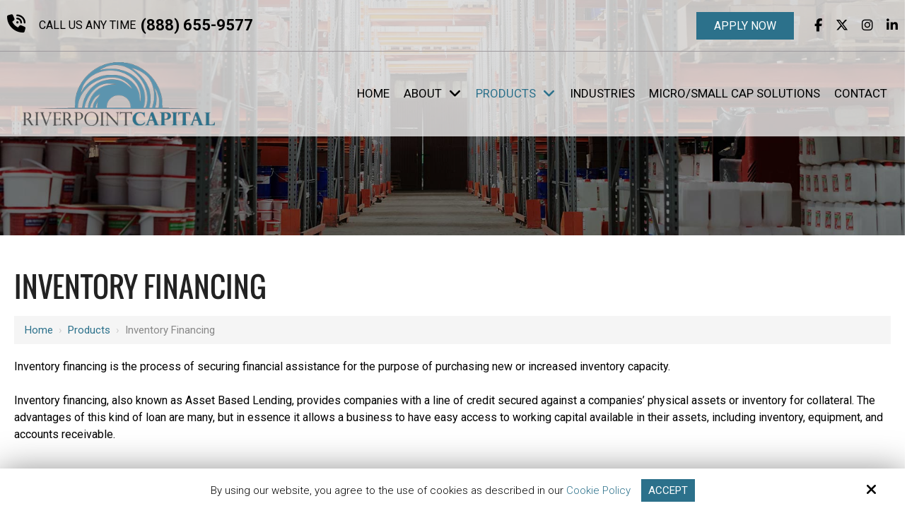

--- FILE ---
content_type: text/html; charset=UTF-8
request_url: https://www.riverpointcapital.com/products/inventory-financing
body_size: 22622
content:
<!DOCTYPE html>
<html>
<head>
<meta name="viewport" content="width=device-width, initial-scale=1.0, minimum-scale=1.0, maximum-scale=1.0, user-scalable=no" />
<title>Business Financing for Products and Inventory</title>
<meta http-equiv="Content-Type" content="text/html; charset=UTF-8" />
<meta name="description" content="Riverpoint Capital&#039;s inventory financing option allows our business clients to take out short-term financing to invest in expanding their product inventory." />
<meta name="keywords" content="products, our products, Riverpoint Capital, Riverpoint Capital products, Riverpoint Capital inventory, inventory financing, inventory financing for business, advance capital, request business capital" />
<meta property="og:title" content="Business Financing for Products and Inventory" />
<meta property="og:description" content="Riverpoint Capital&#039;s inventory financing option allows our business clients to take out short-term financing to invest in expanding their product inventory." />
<meta property="og:image" content="https://www.riverpointcapital.com/static/sitefiles/pages/Inventory-Financing-banner2-pexels_4483610.jpg" />
<meta property="disqus:shortname" content="ficms" />
<meta property="og:url" content="https://www.riverpointcapital.com/products/inventory-financing" />
<link rel="shortcut icon" type="image/png" href="https://www.riverpointcapital.com/templates/FiLogistics/images/logo/favicon.png"/>
<link rel="stylesheet" type="text/css" href="https://www.riverpointcapital.com/min/static/css/jquery/stackedrows.css,static/css/jquery/skrollr.css,static/css/social_wall/social_wall.css?1551970848.1" />
<link rel="stylesheet" type="text/css" href="https://www.riverpointcapital.com/min/static/css/jquery/loading.css,static/css/jquery/tipsy.css,static/css/jquery/ajaxform.css,static/css/jquery/fctoggle.css,static/css/jquery/fancybox.css,static/css/jquery/spectrum.css,static/css/jquery/passy.css,static/css/jquery/validationEngine.css,static/css/jquery/intlTelInput.css,static/css/jquery/ui.css,static/css/jquery/ui.datepicker.css,static/css/photoswipe/photoswipe.css?1737897153.1" />
<link rel="stylesheet" type="text/css" href="https://www.riverpointcapital.com/min/static/css/fontawesome.css?1764091197.1" />
<link rel="stylesheet" type="text/css" href="https://www.riverpointcapital.com/min/templates/FiLogistics/css/custom.css?1746507716.1" />
<link rel="stylesheet" type="text/css" href="https://www.riverpointcapital.com/min/templates/FiLogistics/css/fonts.css,templates/FiLogistics/css/animations.css,templates/FiLogistics/css/style.css,templates/FiLogistics/css/themes.css?1649653600.1" />
<link rel="stylesheet" type="text/css" href="https://www.riverpointcapital.com/min/templates/FiLogistics/css/layout.css?1765456425.1" />
<link rel="stylesheet" type="text/css" href="https://www.riverpointcapital.com/templates/FiLogistics/css/icon.css" />
<script type="text/javascript" src="https://www.riverpointcapital.com/min/static/js/jquery/jquery.js"></script>
<!-- Global site tag (gtag.js) - Google Analytics -->
<script async src="https://www.googletagmanager.com/gtag/js?id=UA-215406236-1"></script>
<script>
  window.dataLayer = window.dataLayer || [];
  function gtag(){dataLayer.push(arguments);}
  gtag('js', new Date());

  gtag('config', 'UA-215406236-1');
</script>

<script type="text/javascript">
var _userway_config = {
// uncomment the following line to override default position
position: 5,
// uncomment the following line to override default size (values: small, large)
// size: 'small',
// uncomment the following line to override default language (e.g., fr, de, es, he, nl, etc.)
// language: null,
// uncomment the following line to override color set via widget
color: '#2c718b',
account: 'Rqich7j9mX'
};
</script>
<script type="text/javascript" src="https://cdn.userway.org/widget.js"></script>

<!-- TrustBox script -->
<script type="text/javascript" src="//widget.trustpilot.com/bootstrap/v5/tp.widget.bootstrap.min.js" async></script>
<!-- End TrustBox script --><script type="text/javascript" src="https://www.riverpointcapital.com/templates/FiLogistics/js/jquery.maskedinput.js"></script>
</head>
<body class="page_products page_inventory_financing layout-default_without_sidebar " >


<style type="text/css">.show_only_once{display:block !important;}</style><div id="template" class="layout layout-default_without_sidebar" data-layout-id="4" data-page-id="19"><div id="filogistics_header_top" class="layout_block header_bottomer"><div class="fixed_content"><div id="columns" class="layout_block layout_block style_columns_2"><div id="column_1" class="layout_block layout_block"><div id="filogistics_header_top_left" class="layout_block"><nav><ul>
<li><i class="fa fa-volume-control-phone" aria-hidden="true"></i><span>Call Us Any time</span> <strong><a href="tel:(888) 655-9577" target="_blank">(888) 655-9577</a></strong></li></ul></nav></div></div><div id="column_2" class="layout_block layout_block"><div id="filogistics_header_top_right" class="layout_block"><aside><a class="button" href="http://apply.riverpointcapital.com" rel="noopener noreferrer" target="_blank">Apply Now</a></aside>
<nav>
<ul><li><a href="https://www.facebook.com/Riverpoint-Capital-103313922070414" target="_blank"><i class="fa fa-facebook"></i></a><br></li>
<li><a href="https://twitter.com/riverpointcap" target="_blank"><i class="fa fa-twitter"></i></a><br></li>

<li><a href="https://www.instagram.com/riverpointcapital/" target="_blank"><i class="fa fa-instagram"></i></a><br></li>
<li><a href="https://www.linkedin.com/company/riverpointcapital" target="_blank"><i class="fa fa-linkedin"></i></a><br></li>






</ul></nav></div></div></div></div></div><div id="filogistics_header" class="layout_block  on_scroll_fixed"><div class="fixed_content"><div id="filogistics_header_bottom" class="layout_block"><div id="columns-1636692553133" class="layout_block layout_block style_columns_2"><div id="column_1-1636692553143" class="layout_block layout_block"><div id="filogistics_header_logo" class="layout_block"><p><a href="https://www.riverpointcapital.com/"><img src="https://www.riverpointcapital.com/static/sitefiles/images/logo.png" class="template_logo fr-fic " alt="Riverpoint Capital"></a></p></div></div><div id="column_2-1636692553176" class="layout_block layout_block"><nav id="filogistics_header_navigation" class="layout_block  theme_nav_light style_nav_dropdown"><ul><li><a href="https://www.riverpointcapital.com/"><span>Home</span></a></li><li class="multimenu"><a href="https://www.riverpointcapital.com/about"><span>About</span></a><ul><li><a href="https://www.riverpointcapital.com/about"><span>About</span></a></li><li><a href="https://www.riverpointcapital.com/blog"><span>Blog</span></a></li><li><a href="https://www.riverpointcapital.com/careers"><span>Careers</span></a></li><li><a href="https://www.riverpointcapital.com/reviews"><span>Reviews</span></a></li></ul></li><li class="selected multimenu"><a onclick=""><span>Products</span></a><ul><li class="view-all"><a href="https://www.riverpointcapital.com/products"><span>View all Products</span></a></li><li><a href="https://www.riverpointcapital.com/products/business-lines-of-credit"><span>Business Lines of Credit</span></a></li><li><a href="https://www.riverpointcapital.com/products/short-term-funding"><span>Short Term Funding</span></a></li><li class="selected"><a href="https://www.riverpointcapital.com/products/inventory-financing"><span>Inventory Financing</span></a></li><li><a href="https://www.riverpointcapital.com/products/bridge-loans"><span>Bridge Loans</span></a></li><li><a href="https://www.riverpointcapital.com/products/equipment-financing"><span>Equipment Financing</span></a></li><li><a href="https://www.riverpointcapital.com/products/factoring"><span>Factoring</span></a></li></ul></li><li><a href="https://www.riverpointcapital.com/industries"><span>Industries</span></a></li><li><a href="https://www.riverpointcapital.com/micro-small-cap-solutions"><span>Micro/Small Cap Solutions</span></a></li><li><a href="https://www.riverpointcapital.com/contact"><span>Contact</span></a></li></ul></nav></div></div></div></div></div><div id="filogistics_responsive_bar" class="layout_block"><div class="fixed_content"><div id="filogistics_responsive_bar_logo" class="layout_block"><p><a href="https://www.riverpointcapital.com/"><img src="https://www.riverpointcapital.com/static/sitefiles/images/logo_1.png" class="template_logo fr-fic  " alt="Riverpoint Capital"></a></p></div><div id="fi_responsive_bar_call_button" class="layout_block"><p><a href="tel:(888) 655-9577" target="_blank"><i class="fa fa-phone" alt="phone"></i></a></p></div><div id="filogistics_responsive_bar_open" class="layout_block"><p><i class="fa fa-bars"></i></p></div><div id="filogistics_responsive_bar_popup" class="layout_block  style_popup effect_unfold"><div id="filogistics_responsive_bar_close" class="layout_block"><p><i class="fa fa-times"></i></p></div><nav id="filogistics_responsive_bar_navigation" class="layout_block  style_nav_expandable_list"><ul><li><a href="https://www.riverpointcapital.com/"><span>Home</span></a></li><li class="multimenu"><a href="https://www.riverpointcapital.com/about"><span>About</span></a><ul><li><a href="https://www.riverpointcapital.com/about"><span>About</span></a></li><li><a href="https://www.riverpointcapital.com/blog"><span>Blog</span></a></li><li><a href="https://www.riverpointcapital.com/careers"><span>Careers</span></a></li><li><a href="https://www.riverpointcapital.com/reviews"><span>Reviews</span></a></li></ul></li><li class="selected multimenu"><a onclick=""><span>Products</span></a><ul><li class="view-all"><a href="https://www.riverpointcapital.com/products"><span>View all Products</span></a></li><li><a href="https://www.riverpointcapital.com/products/business-lines-of-credit"><span>Business Lines of Credit</span></a></li><li><a href="https://www.riverpointcapital.com/products/short-term-funding"><span>Short Term Funding</span></a></li><li class="selected"><a href="https://www.riverpointcapital.com/products/inventory-financing"><span>Inventory Financing</span></a></li><li><a href="https://www.riverpointcapital.com/products/bridge-loans"><span>Bridge Loans</span></a></li><li><a href="https://www.riverpointcapital.com/products/equipment-financing"><span>Equipment Financing</span></a></li><li><a href="https://www.riverpointcapital.com/products/factoring"><span>Factoring</span></a></li></ul></li><li><a href="https://www.riverpointcapital.com/industries"><span>Industries</span></a></li><li><a href="https://www.riverpointcapital.com/micro-small-cap-solutions"><span>Micro/Small Cap Solutions</span></a></li><li><a href="https://www.riverpointcapital.com/contact"><span>Contact</span></a></li></ul><p></p><aside><a class="button" href="https://apply.riverpointcapital.com/application/" target="_blank">Apply Now</a></aside></nav></div></div></div><div id="responsive_contact_button" class="layout_block"><div class="fixed_content"><aside><a class="button btn1" href="https://www.riverpointcapital.com/apply-now">Apply Now</a></aside><section class="open-contact"><a class="button">Contact Us<i class="fa fa-fw fa-user" alt="user"></i></a></section></div></div><div id="fi_responsive_header_contact_details" class="layout_block"><div class="fixed_content"><aside class="close close-contact"><i class="fa fa-times" alt="times"></i></aside><div id="responsive_contact_details" class="layout_block"><p><a href="tel:(888) 655-9577" target="_blank"><i class="fa fa-phone" alt="phone"></i>(888) 655-9577</a></p>
<p><a href="mailto:info@riverpointcapital.com" target="_blank"><i class="fa fa-envelope" alt="email"></i>info@riverpointcapital.com</a></p><aside><aside><a class="button btn1" href="https://www.riverpointcapital.com/apply-now">Apply Now</a><a class="button btn2" href="https://www.riverpointcapital.com/contact">Contact</a></aside><figcaption>

<ul><li><a href="https://www.facebook.com/Riverpoint-Capital-103313922070414" target="_blank"><i class="fa fa-facebook" alt="facebook"></i></a><br></li>  <li><a href="https://twitter.com/riverpointcap" target="_blank"><i class="fa fa-twitter" alt="twitter"></i></a><br></li>

<li><a href="https://www.instagram.com/riverpointcapital/" target="_blank"><i class="fa fa-instagram" alt="instagram"></i></a><br></li>

<li><a href="https://www.linkedin.com/company/riverpointcapital" target="_blank"><i class="fa fa-linkedin" alt="linkedin"></i></a><br></li>



</ul></figcaption></aside></div></div></div><div id="filogistics_inner_about_banner" class="layout_block  style_full_content"><div class="fixed_content"> <img src="https://www.riverpointcapital.com/static/sitefiles/pages/Inventory-Financing-banner2-pexels_4483610.jpg" alt="" /></p></div></div><main id="filogistics_content_inner" class="layout_block main_content"><div class="fixed_content">

<div class="page page_products page_inventory_financing ">


<h1>Inventory Financing</h1><div class="breadcrumb"><p><a href="https://www.riverpointcapital.com/">Home</a><span class="slug">&nbsp; &rsaquo; &nbsp;</span><a href="https://www.riverpointcapital.com/products">Products</a><span class="slug">&nbsp; &rsaquo; &nbsp;</span>Inventory Financing</p></div><p>Inventory financing is the process of securing financial assistance for the purpose of purchasing new or increased inventory capacity.<em><br></em><br>Inventory financing, also known as Asset Based Lending, provides companies with a line of credit secured against a companies’ physical assets or inventory for collateral. The advantages of this kind of loan are many, but in essence it allows a business to have easy access to working capital available in their assets, including inventory, equipment, and accounts receivable.</p>
<h4>How does it work?</h4>
<p></p>
<p>Riverpoint Capital establishes a line of credit for businesses based on their revolving asset base. In exchange, the borrower grants Riverpoint Capital a security interest in the collateral items. A value is assigned to each item and a percentage of the value of the item is made available to the borrower in credit. Typical inventory financing allows for 50% of inventory value to be made available in credit.<br><br>Borrowers can also request advances if more capital is needed. The amount of capital requested is entirely up to the borrower, which allows for greater flexibility based on the current needs of everyone. As a result, the cost of financing is more controllable, as you are only borrowing based on what you need and have available at any moment. As businesses acquire new assets, invest in more inventory, and generate sales, more capital can be included in inventory loans. The line of credit is paid down over time.<br><br>Riverpoint Capital has offices based in New York, NY and Hollywood, Florida. To learn more about qualifying for inventory financing, <a href="https://www.riverpointcapital.com/contact">contact us</a> today.</p>
<p><a class="button" href="https://www.riverpointcapital.com/apply-now">Apply Now</a></p></div>
</div></main><div id="filogistics_footer" class="layout_block"><div class="fixed_content"><div id="columns-1636692554603" class="layout_block layout_block style_columns_2"><div id="column_1-1636692554614" class="layout_block layout_block footer_left"><div id="filogistics_footer_left" class="layout_block"><p><a href="https://www.riverpointcapital.com/"><img src="https://www.riverpointcapital.com/static/sitefiles/images/logo_2.png" class="template_logo fr-fic  " alt="Riverpoint Capital"></a></p>
<p>Riverpoint Capital provides working capital to businesses all across America, nurturing relationships to help your business thrive.</p><div id="footer_socials" class="layout_block"><div class="footer-socials"><nav>

<ul class="social-feed"><li><a href="https://www.facebook.com/Riverpoint-Capital-103313922070414" target="_blank"><i class="fa fa-facebook" alt="Facebook"></i></a><br></li>  <li><a href="https://twitter.com/riverpointcap" target="_blank"><i class="fa fa-twitter" alt="Twitter"></i></a><br></li>

<li><a href="https://www.instagram.com/riverpointcapital/" target="_blank"><i class="fa fa-instagram" alt="Instagram"></i></a><br></li>

<li><a href="https://www.linkedin.com/company/riverpointcapital" target="_blank"><i class="fa fa-linkedin" alt="Linkedin"></i></a><br></li>



</ul></nav></div></div><div id="footer_bbb" class="layout_block"><div class="footer-bbb">
<p><a href="https://www.bbb.org/us/fl/hollywood/profile/financial-services/riverpoint-capital-0633-92026317" rel="noopener noreferrer" target="_blank"><img src="https://www.riverpointcapital.com/static/sitefiles/images/bbb-logo.png" class="fr-fic fr-dib "></a></p></div></div></div></div><div id="column_2-1636692554646" class="layout_block layout_block footer_right"><div id="filogistics_footer_right" class="layout_block"><div id="filogistics_footer_right_top" class="layout_block"><div id="columns2-1637072614" class="layout_block  style_columns_2"><div id="column1" class="layout_block"><h4>Our Offices</h4><section>
<p><i class="fa fa-fw fa-map-marker" alt="map"></i><span><strong>Florida</strong><br>450 N Park Rd, Suite #610<br>Hollywood, FL 33021</span></p>
<p><i class="fa fa-fw fa-map-marker" alt="map"></i><span><strong>New York</strong><br>1 Liberty Street, Suite #2002<br>New York, NY 10006</span></p></section></div><div id="column2" class="layout_block"><section>
<h4>Contact Us</h4>
<ul>
<li>
<p><i class="fa fa-fw fa-phone" alt="Phone"></i><a href="tel:(888) 655-9577" target="_blank"><span>(888) 655-9577</span></a></p></li>
<li>
<p class="e_mail"><a href="mailto:info@riverpointcapital.com" target="_blank"><i class="fa fa-fw fa-envelope" alt="Email"></i><span>info@riverpointcapital.com</span></a></p></li></ul></section></div></div></div><div id="filogistics_footer_right_bottom" class="layout_block"><div id="columns1" class="layout_block layout_block"><div id="column_3" class="layout_block layout_block"><div id="filogistics_footer_right_bottom_quicklinks" class="layout_block"><h4>Quick Links</h4>
<p></p><ul><li><a href="https://www.riverpointcapital.com/"><span>Home</span></a></li><li><a href="https://www.riverpointcapital.com/about"><span>About</span></a></li><li class="selected"><a href="https://www.riverpointcapital.com/products"><span>Products</span></a></li><li><a href="https://www.riverpointcapital.com/industries"><span>Industries</span></a></li><li><a href="https://www.riverpointcapital.com/blog"><span>Blog</span></a></li><li><a href="https://www.riverpointcapital.com/contact"><span>Contact</span></a></li><li><a href="https://www.riverpointcapital.com/accessibility-statement"><span>Accessibility Statement</span></a></li><li><a href="https://www.riverpointcapital.com/privacy-policy"><span>Privacy Policy</span></a></li><li><a href="https://www.riverpointcapital.com/cookie-policy"><span>Cookie Policy</span></a></li></ul></div></div></div></div></div></div></div></div></div><div id="footer_bottom" class="layout_block"><div class="fixed_content"><div id="columns2-1637073302" class="layout_block  style_columns_2"><div id="column_1-1637073334" class="layout_block"><div id="filogistics_footer_res_copyright-1637073382" class="layout_block">
<p>Copyright © 2026 Riverpoint Financial Group Inc · <span class="brk-txt">All rights reserved.</span></p></div></div></div></div></div><div id="scroll_to_top" class="layout_block  on_scroll_show"><div class="fixed_content"><p class="phone_icon"><a href="tel:(888) 655-9577" target="_blank"><i class="fa fa-phone" alt="phone"></i></a></p><main>
<p class="scroller"><span class="fa fa-angle-up" alt="scroll to top"></span></p></main></div></div><div id="cookie_contents" class="layout_block"><div class="fixed_content"><p><script>$(document).ready(function(){$('body').addClass('cookie_visible');});</script>
		<article class="cookie_content_stip_div coockie_style" style="display:block">
			<div class="cookie_wrapper">			
			<figure>
<p>By using our website, you agree to the use of cookies as described in our <a href="https://www.riverpointcapital.com/cookie-policy">Cookie Policy</a><button class="accept_cookies_opt button" href="javascript%3Avoid(0)">Accept</button></p><i class="fa fa-times close_cookie"></i></figure>			</div>			
		</article>		
	<script>
$(document).ready(function () {
    $('.accept_cookies_opt').click(function(){
		$('.cookie_content_stip_div').css('display', 'none');
		setCookie_footer('cookie_content_stip','close',3);
		$('body').removeClass('cookie_visible');
	});
    function setCookie_footer(cname, cvalue, exdays) {
        var date = new Date();
        var minutes = 60;
        date.setTime(date.getTime() + (minutes * 60 * 1000 * 24 * 30));
        $.cookie(cname, cvalue, {path: '/', expires: date});
    }

});
</script></p></div></div></div>
<!-- Required for Facebook comments -->
<div id="fb-root"></div>

<script type="text/javascript" src="https://www.riverpointcapital.com/min/static/js/jquery/stackedrows.js,static/js/jquery/skrollr.js,static/js/jquery/masonry.js,static/js/social_wall/social_wall.js?1608040023.1"></script>
<script type="text/javascript" src="https://www.riverpointcapital.com/min/static/js/jquery/fi.js,static/js/jquery/loading.js,static/js/jquery/tipsy.js,static/js/jquery/ajaxlinks.js,static/js/jquery/ajaxform.js,static/js/jquery/cookie.js,static/js/jquery/fctoggle.js,static/js/jquery/fancybox.js,static/js/jquery/spectrum.js,static/js/jquery/passy.js,static/js/jquery/validationEngine.js,static/js/jquery/intlTelInput.js,static/js/photoswipe/photoswipe.umd.min.js,static/js/photoswipe/photoswipe-lightbox.umd.min.js?1761840740.1"></script>
<script type="text/javascript" src="https://www.riverpointcapital.com/min/static/js/languages/jquery/validationEngine/en.js,static/js/jquery/ui.js,static/js/jquery/ui.datepicker.js,static/js/jquery/ui.widget.js,static/js/jquery/ui.tabs.js?1742973875.1"></script>
<script type="text/javascript" src="https://www.riverpointcapital.com/min/templates/FiLogistics/js/custom.js?1746507716.1"></script>
<script type="text/javascript" src="https://www.riverpointcapital.com/min/templates/FiLogistics/js/modernizr.js,templates/FiLogistics/js/style.js?1575554373.1"></script>
<script type="text/javascript" src="https://www.riverpointcapital.com/min/templates/FiLogistics/js/layout.js?1647510567.1"></script>

<script>
  $(document).ready(function () {
      $(".phone_format").mask("999-999-9999");
      $(".ssn_format").mask("999-99-9999");
      
      });
</script>

</body>
</html>

--- FILE ---
content_type: text/css; charset=utf-8
request_url: https://www.riverpointcapital.com/min/templates/FiLogistics/css/custom.css?1746507716.1
body_size: 13233
content:
@media (min-width: 1001px){#template.style_boxed,
#template:not(.style_boxed) .layout_block:not(.style_full_content) .fixed_content{max-width:1280px;width:100%}}body{}#template{}#template
.field.form_field_159{margin-top:25px !important}#template
.on_scoll_fixed_placeholder{height:auto!important}#template .form_field_101
.form_group_content{width:100% !important}#template .form_field_101.group_twocoloumn .form_group_content
.field_content{width:70%}#template .form_field_101
.form_group_title{width:100% !important}#template .form_field_132
.form_group_content{width:100% !important}#template .form_field_132.group_twocoloumn .form_group_content
.field_content{width:70%}#template .form_field_132
.form_group_title{width:100% !important}#template .add_stylefiled
.field_title{margin-bottom:5px !important}#template .add_stylefiled
.field_content{width:100% !important}#template
.field.add_stylefiled{width:33% !important;display:inline-block !important}#template .subtitler
.field_title{width:100% !important;font-size:29px !important;margin-top:30px !important}#template
.group_align{display:flex}#template .radio_styler .field_content
label{display:block;background-color:#fafbfc;border:2px
solid #d1d4e0;border-radius:1rem;color:#2c718b;padding:10px;line-height:32px;margin:0
1% 1% 0;width:48%;font-size:21px;cursor:pointer}#template .form_field_37
.field_content{margin-right:0 !important;width:66% !important}#template .form_field_37
.field_title{display:none !important}#template .form_field_38
.field_title{display:none !important;font-size:14px !important;margin-bottom:10px !important;color:#2c718b}#template .form_field_39
.field_title{display:none !important;font-size:14px !important;margin-bottom:10px !important;color:#2c718b}#template .group_twocoloumn
.form_group_content{display:flex;flex-wrap:wrap}#template .group_twocoloumn .form_group_content
.field_content{width:100%}#template .group_flex
.form_group_content{width:64%}#template .group_flex
.form_group_title{width:36%}#template
.group_flex{display:flex;flex-wrap:wrap}#template .group_flex .form_group_title
h3{font-size:22px;font-weight:normal;text-align:left;font-family:'Roboto',sans-serif;text-transform:inherit}#template .form_field_101.group_flex .form_group_title
h3{font-size:1.7em;font-weight:normal;text-align:center;font-family:'Oswald',sans-serif;text-transform:uppercase}#template a[name="forms4"] + form
.show_calendar_picker{margin-top:30px}#template .form_field_132.group_flex .form_group_title
h3{font-size:1.7em;font-weight:normal;text-align:center;font-family:'Oswald',sans-serif;text-transform:uppercase}#template .subtitler
p{margin:0
!important}#template
.step_text{text-align:left;margin-bottom:10px}#template
.step_progress_inner{background-color:#2c718b;z-index:1;height:4px;position:absolute}#template a[name="forms4"] + form .pstep_1
.step_progress_inner{width:25%}#template a[name="forms4"] + form .pstep_2
.step_progress_inner{width:50%}#template a[name="forms4"] + form .pstep_3
.step_progress_inner{width:75%}#template a[name="forms4"] + form .pstep_4
.step_progress_inner{width:100%}#template .pstep_1
.step_progress_inner{width:25%}#template .pstep_2
.step_progress_inner{width:50%}#template .pstep_3
.step_progress_inner{width:75%}#template .pstep_4
.step_progress_inner{width:100%}#template .pstep_5
.step_progress_inner{width:41.65%}#template .pstep_6
.step_progress_inner{width:49.98%}#template .pstep_7
.step_progress_inner{width:58.31%}#template .pstep_8
.step_progress_inner{width:66.64%}#template .pstep_9
.step_progress_inner{width:74.97%}#template .pstep_10
.step_progress_inner{width:83.3%}#template .pstep_11
.step_progress_inner{width:91.63%}#template .pstep_12
.step_progress_inner{width:95%}#template .pstep_13
.step_progress_inner{width:100%}#template
.progress_active{display:block !important}#template
.step_progress{height:4px;background-color:#ecf1f8;width:inherit;max-width:250px;position:absolute}#template .form_field_35
.field_title{display:none !important;font-size:14px !important;text-align:left;margin-bottom:0 !important;margin:0;font-weight:normal !important}#template .form_field_36
.field_title{display:none !important;font-size:14px !important;text-align:left;margin-bottom:0 !important;font-weight:normal !important;margin:0}#template a[name="forms3"] + form .field
.field_title{margin:0
0 20px 0;font-size:22px;display:block;font-weight:normal;text-align:left;width:36%}#template a[name="forms4"] + form .field
.field_title{margin:0
0 20px 0;font-size:22px;display:block;font-weight:normal;text-align:left;width:36%}#template .group_tcolumn .form_group_title
h3{font-size:22px;text-transform:inherit;font-family:'Roboto',sans-serif;font-weight:normal}#template a[name="forms4"] + form .group_align
.form_group_title{margin:0
0 20px 0;font-size:22px;display:block;font-weight:normal;text-align:left;width:36%}#template a[name="forms4"] + form .group_align
.form_group_content{width:70%;margin:0
auto;order:2;display:flex;flex-wrap:wrap}#template a[name="forms3"] + form .field
h3{margin:0;text-transform:inherit;font-size:30px;font-family:'Roboto',sans-serif}#template a[name="forms4"] + form .field
h3{margin:0;text-transform:inherit;font-size:30px;font-family:'Roboto',sans-serif}#template .form_field_38 .form_field_note
p{font-size:13px;text-align:left;margin:0}#template .form_field_39 .form_field_note
p{font-size:13px;text-align:left;margin:0}#template .form_field_32 .form_field_note
p{font-size:13px;text-align:left;margin:0}#template .form_field_33 .form_field_note
p{font-size:13px;text-align:left;margin:0}#template .form_field_30 .form_field_note
p{font-size:13px;text-align:left;margin:0}#template .form_field_29 .form_field_note
p{font-size:13px;text-align:left;margin:0}#template .form_field_28 .form_field_note
p{font-size:13px;text-align:left;margin:0}#template .form_field_27 .form_field_note
p{font-size:13px;text-align:left;margin:0}#template .form_field_25 .form_field_note
p{font-size:13px;text-align:left;margin:0}#template .form_field_23 .form_field_note
p{font-size:13px;text-align:left;margin:0}#template .form_field_22 .form_field_note
p{font-size:13px;text-align:left;margin:0}#template .form_field_26 .field_content label:hover{background-color:#2c718b38;border-color:#2C718B}#template .form_field_21 .field_content
label{display:block;background-color:#fafbfc;border:2px
solid #d1d4e0;border-radius:1rem;color:#2c718b;padding:10px;line-height:32px;margin:0
1% 1% 0;width:48%;cursor:pointer}#template .form_field_21 .field_content label:hover{background-color:#2c718b38;border-color:#2C718B}#template .form_field_34 .field_content label:hover{background-color:#2c718b38;border-color:#2C718B}#template a[name="forms4"] + form
.buttons{text-align:left;display:block;margin-top:30px;text-align:left}#template a[name="forms3"] + form input[type=submit]{padding:20px
50px;border-radius:10px;margin-top:0}#template a[name="forms3"] + form
.buttons{display:block;margin-top:30px}#template a[name="forms3"] + form
.form_field_note{order:1;color:#2c718b;text-align:center;font-size:25px;margin:10px
0 0 0}#template a[name="forms3"] + form .form_field_35
.field_content{width:100%}#template a[name="forms3"] + form .form_field_36
.field_content{width:100%}#template a[name="forms3"] + form
.field_content{width:70%;margin:0
auto;order:2;display:flex;flex-wrap:wrap}#template a[name="forms4"] + form
.field_content{width:70%;margin:0
auto;order:2;display:flex;flex-wrap:wrap}#template .form_field_21
label{display:inline-block}#template
legend{display:none}#template
.field_title{display:none}#template .iti__country-list{color:#000;background:#FFF;color:#000;background:#FFF}#template .iti__country-list
li{line-height:normal;line-height:normal}#template
.field.fullwidth_field{width:100% !important;width:100% !important}#template
.field.captcha_field{width:100% !important;text-align:center}#template
.field.cap_new{width:100% !important;text-align:center}#template
.reduce{max-width:1000px}#template .reduce
h3{margin-top:0}#template .page.page_home_page_popup
h1{display:none}#template .page.page_home_page_popup
.breadcrumb{display:none}#template a[name="forms4"] + form
.button.b{margin:0;margin:0}#template e a[name="forms3"] + form
.button.b{margin:0}#template a[name="forms4"] + form
.form_previous_page{background-color:#484848;border-color:#484848}#template a[name="forms4"] + form .form_previous_page:hover{background-color:#2c718b;border-color:#2c718b}#template a[name="forms4"] + form input[type="submit"]{padding:20px
50px;border-radius:10px;margin-top:0}#template a[name="forms3"] + form .form_field_23 .field_content
select{display:block;background-color:#fafbfc;border:2px
solid #d1d4e0;border-radius:1rem;color:#2c718b;font-size:21px;padding:20px;line-height:32px}#template a[name="forms3"] + form .form_field_23 .field_content select:hover{background-color:#2c718b38;border-color:#2C718B}#template a[name="forms3"] + form .form_field_28 .field_content
select{display:block;background-color:#fafbfc;border:2px
solid #d1d4e0;border-radius:1rem;color:#2c718b;font-size:21px;padding:20px;line-height:32px}#template a[name="forms3"] + form .form_field_28 .field_content select:hover{background-color:#2c718b38;border-color:#2C718B}#template .hide_label .form_group_content
.field_title{display:none !important}#template .group_tcolumn .form_group_content
.field{width:50%}#template .group_tcolumn .form_group_content .field
.field_content{width:100%}#template a[name="forms4"] + form .field_content
select{display:block;background-color:#fafbfc;border:2px
solid #d1d4e0;border-radius:1rem;color:#2c718b;font-size:21px;padding:23px
20px;line-height:32px}#template a[name="forms4"] + form .field_content select:hover{background-color:#2c718b38;border-color:#2C718B}#template a[name="forms3"] + form .form_field_35 .field_content
select{display:block;background-color:#fafbfc;border:2px
solid #d1d4e0;border-radius:1rem;color:#2c718b;font-size:21px;padding:20px;line-height:32px}#template a[name="forms3"] + form .form_field_35 .field_content select:hover{background-color:#2c718b38;border-color:#2C718B}#template a[name="forms3"] + form .form_field_36 .field_content
select{display:block;background-color:#fafbfc;border:2px
solid #d1d4e0;border-radius:1rem;color:#2c718b;font-size:21px;padding:20px;line-height:32px}#template a[name="forms3"] + form .form_field_36 .field_content select:hover{background-color:#2c718b38;border-color:#2C718B}#template a[name="forms3"] + form
.form_field_36{width:50% !important;display:inline-block}#template a[name="forms3"] + form
.form_field_35{width:50% !important;display:inline-block}#template a[name="forms3"] + form .form_field_33 .field_content .validate\[custom\[email\]\]{display:block;background-color:#fafbfc;border:2px
solid #d1d4e0;border-radius:1rem;color:#2c718b;font-size:21px;padding:20px;line-height:32px}#template a[name="forms3"] + form .form_field_33 .field_content .validate\[custom\[email\]\]:hover{background-color:#2c718b38;border-color:#2C718B}#template a[name="forms3"] + form .form_field_32 .field_content input[type="text"]{display:block;background-color:#fafbfc;border:2px
solid #d1d4e0;border-radius:1rem;color:#2c718b;font-size:21px;padding:20px;line-height:32px}#template a[name="forms3"] + form .form_field_32 .field_content input[type="text"]:hover{background-color:#2c718b38;border-color:#2C718B}#template a[name="forms3"] + form .form_field_22 .field_content input[type="text"]{display:block;background-color:#fafbfc;border:2px
solid #d1d4e0;border-radius:1rem;color:#2c718b;font-size:21px;padding:20px;line-height:32px}#template a[name="forms3"] + form .form_field_22 .field_content input[type="text"]:hover{background-color:#2c718b38;border-color:#2C718B}#template a[name="forms3"] + form .form_field_30 .field_content input[type="text"]{display:block;background-color:#fafbfc;border:2px
solid #d1d4e0;border-radius:1rem;color:#2c718b;font-size:21px;padding:20px;line-height:32px}#template a[name="forms3"] + form .form_field_30 .field_content input[type="text"]:hover{background-color:#2c718b38;border-color:#2C718B}#template a[name="forms3"] + form .form_field_38 .field_content input[type="text"]{display:block;background-color:#fafbfc;border:2px
solid #d1d4e0;border-radius:1rem;color:#2c718b;font-size:21px;padding:20px;line-height:32px}#template a[name="forms3"] + form .form_field_38 .field_content input[type="text"]:hover{background-color:#2c718b38;border-color:#2C718B}#template a[name="forms3"] + form .form_field_39 .field_content input[type="text"]{display:block;background-color:#fafbfc;border:2px
solid #d1d4e0;border-radius:1rem;color:#2c718b;font-size:21px;padding:20px;line-height:32px}#template a[name="forms3"] + form .form_field_39 .field_content input[type="text"]:hover{background-color:#2c718b38;border-color:#2C718B}#template a[name="forms3"] + form .form_field_29 .field_content input[type="text"]{display:block;background-color:#fafbfc;border:2px
solid #d1d4e0;border-radius:1rem;color:#2c718b;font-size:21px;padding:20px;line-height:32px}#template a[name="forms3"] + form .form_field_29 .field_content input[type="text"]:hover{background-color:#2c718b38;border-color:#2C718B}#template a[name="forms3"] + form .form_field_25 .field_content input[type="text"]{display:block;background-color:#fafbfc;border:2px
solid #d1d4e0;border-radius:1rem;color:#2c718b;font-size:21px;padding:20px;line-height:32px}#template a[name="forms3"] + form .form_field_25 .field_content input[type="text"]:hover{background-color:#2c718b38;border-color:#2C718B}#template a[name="forms3"] + form .form_field_27 .field_content input[type="text"]{display:block;background-color:#fafbfc;border:2px
solid #d1d4e0;border-radius:1rem;color:#2c718b;font-size:21px;padding:20px;line-height:32px}#template a[name="forms3"] + form .form_field_27 .field_content input[type="text"]:hover{background-color:#2c718b38;border-color:#2C718B}#template a[name="forms4"] + form .field_content input[type="text"]{display:block;background-color:#fafbfc;border:2px
solid #d1d4e0;border-radius:1rem;color:#2c718b;font-size:21px;padding:20px;line-height:32px}#template a[name="forms3"] + form{max-width:900px;margin:0
auto;text-align:center}#template a[name="forms4"] + form{max-width:900px;margin:0
auto;text-align:center}#template a[name="forms3"] + form
.field{margin:0.4em 0;display:flex;width:100%;text-align:center;padding:0
5px;vertical-align:top}#template a[name="forms4"] + form
.field{margin:0.4em 0;display:flex;width:100%;align-items:center;text-align:center;padding:0
5px;vertical-align:top}#template a[name="forms1"] + form
.field{margin:0.4em 0;display:inline-block;width:50%;text-align:left;padding:0
5px;vertical-align:top;margin:0px
0px 10px 0px}#template a[name="forms5"] + form
.field{margin:0.4em 0;display:inline-block;width:50%;text-align:left;padding:0
5px;vertical-align:top;margin:0px
0px 10px 0px}#template
fieldset{min-width:inherit}#template .staff_member_head
h3{text-align:center}#template .g-recaptcha{display:inline-block}#template a[name="forms3"] + form .form_field_19 .field_content
label{padding-left:20px;position:relative;display:inline-block;margin-right:20px;padding-bottom:5px;width:auto}#template a[name="forms1"] + form .form_field_38 .field_content
label{padding-left:20px;position:relative;display:inline-block;margin-right:20px;padding-bottom:5px;width:auto}#template a[name="forms3"] + form .form_field_19 .field_content label input[type="checkbox"]{position:absolute;left:0;top:3px;margin:0px}#template a[name="forms2"] + form
.field{padding:0
5px;vertical-align:top;margin:0px
0px 10px 0px;display:inline-block;width:50%}#template a[name="forms1"] + form
.form_field_35{width:100%}#template a[name="forms2"] + form
.form_field_12{width:100%}#template a[name="forms2"] + form
.form_field_18{width:100%}#template a[name="forms2"] + form
.form_field_19{width:100%}#template a[name="forms2"] + form
.form_field_20{width:100%}#template a[name="forms4"] + form
.form_field_24{width:100% !important}#template a[name="forms1"] + form
.form_field_13{width:100% !important}#template a[name="forms3"] + form
.form_field_18{width:100%}#template a[name="forms3"] + form
.form_field_20{width:100%}#template a[name="forms3"] + form
.form_field_19{width:100%}#template a[name="forms1"] + form
.form_field_36{width:100%}#template a[name="forms1"] + form
.form_field_37{width:100%}#template a[name="forms1"] + form
.form_field_38{width:100%}#template a[name="forms1"] + form
.form_field_39{width:100%}#template a[name="forms2"] + form
.buttons{text-align:center}#template a[name="forms1"] + form
.buttons{text-align:center}#template p:empty{display:none}#template .faq_category
h2{display:none}#template
.tabler_staff{text-align:center}#template .page_driver_application_form
.application{max-width:800px;margin:0
auto;background:#f5f5f5;padding:20px;border:1px
solid #ddd}#template .page_driver_application_form .application
h3{text-align:center;margin-top:0}#template .page_driver_application_form
.field_title{display:block !important}#template a[name="forms4"] + form .form_field_35
label.field_title{display:block}#template a[name="forms4"] + form
.form_field_36{display:flex !important;width:100% !important}#template a[name="forms4"] + .field_title{display:block !important}#template a[name="forms4"] + form .form_field_36
.field_title{order:1;padding-left:25px;display:block !important}#template a[name="forms4"] + form .form_field_36 .field_content label input[type="checkbox"]{position:absolute;left:0;top:0}#template .page_apply_now
#filogistics_header_top{position:relative !important}@media(min-width:1102px){#template
.page.page_micro_small_cap_solutions{padding-top:170px}#template
.page.page_apply_now{padding-top:170px}#template
.page.main_products{padding-top:170px}#template
.page.page_contact{padding-top:170px}#template
.page.page_industries{padding-top:170px}}@media(max-width:780px){#template .subtitler
.field_title{margin-top:20px !important}#template
.progress_active{margin-top:15px !important}#template a[name="forms4"] + form .group_align
.form_group_title{width:100%}#template a[name="forms4"] + form .group_align
.form_group_content{width:100%}#template a[name="forms4"] + form
.field{flex-wrap:wrap}#template
.group_align{display:block}#template a[name="forms4"] + form
.field_content{width:100%;margin-bottom:5px}#template a[name="forms4"] + form .field
.field_title{width:100%;margin-bottom:5px}#template .form_field_132.group_twocoloumn .form_group_content
.field_content{width:100%}#template .field_content
label{width:100% !important;padding-right:0px}#template .form_field_101.group_twocoloumn .form_group_content
.field_content{width:100%}#template
.field.add_stylefiled{width:100% !important;display:block !important}#template .radio_styler .field_content
label{font-size:17px}#template a[name="forms1"] + form
.field{padding:0px;width:100% !important}#template
.field{width:100%!important;padding:0px!important}#template .portfolio_select_category
select{width:100%}#template .brk-txt{display:block}}@media(max-width:783px){#template a[name="forms3"] + form
.buttons{display:flex;flex-direction:column;flex-wrap:wrap}#template .form_field_37
.field_content{width:100% !important}#template .group_flex
.form_group_title{width:100%}#template .group_flex
.form_group_content{width:100%}#template
.group_flex{display:block}#template a[name="forms3"] + form
.field{display:block}#template a[name="forms3"] + form .field
.field_title{width:100%}#template a[name="forms4"] + form
.button.b{margin:0
0px 10px 0}#template a[name="forms4"] + form input[type=submit]{padding:10px
25px}#template a[name="forms3"] + form
.button.b{margin:0
0px 10px 0;padding:10px
0}#template a[name="forms3"] + form input[type=submit]{padding:10px
25px;margin:0}}@media(max-width:782px){#template a[name="forms3"] + form
.form_field_36{width:100% !important;display:inline-block}#template a[name="forms3"] + form
.form_field_35{width:100% !important;display:inline-block}#template a[name="forms3"] + form
.field_content{width:100%}#template a[name="forms3"] + form .field
.field_title{font-size:22px;padding:0;margin-bottom:11px}}@media(max-width: 781px){#template .field:last-child{text-align:center}#template .field.form_field_18 .field_content
label{display:block;width:100%}}@media(max-width: 500px){#template .content_slider .bx-prev{font-size:40px}#template .content_slider .bx-next{font-size:40px}}@media (max-width: 600px){#template a[name="forms2"] + form .form_field_19 .field_content
label{display:block;margin-right:0px;padding-bottom:5px}#template a[name="forms1"] + form .form_field_36 .field_content
label{display:block;margin-right:0px;padding-bottom:5px}#template a[name="forms1"] + form .form_field_38 .field_content
label{display:block;margin-right:0px;padding-bottom:5px}}@media(max-width: 400px){#template
.field.cap_new{margin-bottom:0}#template .page_driver_application_form
.application{padding:10px}}@media (min-width: 1001px){#filogistics_header_top{left:0;right:0}}#filogistics_header_top{padding:15px
10px 0;color:#fff;z-index:10;position:absolute;background:rgb(255 255 255 / 75%);border-bottom:1px solid #9e9a9e}@media (max-width: 1101px){#filogistics_header_top{display:none;position:relative;background-color:#000}}#columns{display:flex;flex-wrap:wrap;justify-content:flex-end}@media(max-width:1100px){#columns{border-bottom:0;justify-content:center}}@media (min-width: 1001px){#column_1{width:38%}}#column_1{margin-bottom:0px}@media(max-width:1100px){#column_1{display:none}}#filogistics_header_top_left nav
ul{margin:0;padding:6px
0}#filogistics_header_top_left a:not(.button):not(.fc_title):not(.paging_link){color:#000}#filogistics_header_top_left a:not(.button):not(.fc_title):not(.paging_link):hover{color:#2c718b}#filogistics_header_top_left
li{color:#000;display:inline-block;list-style:none;margin-left:0;padding:0
0 0 0;border:none;font-weight:normal;line-height:normal;text-transform:uppercase;display:flex;flex-wrap:wrap;align-items:center}#filogistics_header_top_left
span{font-weight:normal;padding:0
7px 0 11px;color:#000}#filogistics_header_top_left strong,
#filogistics_header_top_left
b{font-size:22px}#filogistics_header_top_left
i{color:#000;font-size:26px;margin-bottom:2px}#filogistics_header_top_left
.fa{margin-right:8px}@media (min-width: 1001px){#column_2{width:58%}}#column_2{margin-bottom:15px}@media(max-width:1100px){#column_2{margin-bottom:0px}}#filogistics_header_top_right_representative{text-align:right}#filogistics_header_top_right_representative
nav{display:inline-block;vertical-align:middle}#filogistics_header_top_right_representative nav
ul{float:right;margin-right:0;padding:0}#filogistics_header_top_right_representative nav ul
li{display:inline-block;list-style:none;font-size:18px;margin-top:6px;margin-bottom:6px}#filogistics_header_top_right_representative
i{color:#000}#filogistics_header_top_right_representative i:hover{color:#2c718b}#filogistics_header_top_right_representative
.translate_wrap{display:inline-block;margin-right:15px}#filogistics_header_top_right_representative
aside{display:inline-block;vertical-align:middle;margin-right:15px}#filogistics_header_top_right_representative nav ul li
a{margin-right:15px}#filogistics_header_top_right_representative nav ul li:last-child{margin:0}#filogistics_header_top_right_representative nav ul li:last-child
a{margin:0}@media(max-width:1100px){#filogistics_header_top_right_representative{text-align:center}#filogistics_header_top_right_representative
nav{display:none}#filogistics_header_top_right_representative
aside{display:none}#filogistics_header_top_right_representative
.translate_wrap{margin-right:0px}}#filogistics_header_top_right{text-align:right}#filogistics_header_top_right
nav{display:inline-block;vertical-align:middle}#filogistics_header_top_right nav
ul{float:right;margin-right:0;padding:0}#filogistics_header_top_right nav ul
li{display:inline-block;list-style:none;font-size:18px;margin-top:6px;margin-bottom:6px}#filogistics_header_top_right
i{color:#000}#filogistics_header_top_right i:hover{color:#2c718b}#filogistics_header_top_right
.translate_wrap{display:inline-block;margin-right:15px}#filogistics_header_top_right
aside{display:inline-block;vertical-align:middle;margin-right:15px}#filogistics_header_top_right nav ul li
a{margin-right:15px}#filogistics_header_top_right nav ul li:last-child{margin:0}#filogistics_header_top_right nav ul li:last-child
a{margin:0}@media(max-width:1100px){#filogistics_header_top_right{text-align:center}#filogistics_header_top_right
nav{display:none}#filogistics_header_top_right
aside{display:none}#filogistics_header_top_right
.translate_wrap{margin-right:0px}}@media (min-width: 1001px){#filogistics_header{left:0;right:0;top:73px}#filogistics_header.fixed,
.layout_block.fixed
#filogistics_header{left:0 ! important;right:0 ! important}}#filogistics_header{position:absolute;padding:15px
15px 15px;z-index:100;background:rgb(255 255 255 / 75%)}#filogistics_header.fixed,
.layout_block.fixed
#filogistics_header{background-color:#fff;-webkit-box-shadow:0px 0px 3px 3px rgba(52,55,62, 0.1);box-shadow:0px 0px 3px 3px rgba(52,55,62, 0.1)}@media (max-width: 1101px){#filogistics_header{display:none}}#filogistics_header_bottom{background:transparent}#columns-1636692553133{display:flex;flex-wrap:wrap;align-items:center}@media (min-width: 1001px){#column_1-1636692553143{width:24%}}#column_1-1636692553143{margin-bottom:0px}@media (min-width: 781px) and (max-width: 1000px){#filogistics_header_logo{width:100%}}#filogistics_header_logo{padding:0px
0 0 0;text-align:center}#filogistics_header_logo.fixed,
.layout_block.fixed
#filogistics_header_logo{padding:0px
0 0 0}#filogistics_header_logo a:not(.button):not(.fc_title):not(.paging_link){display:block}#filogistics_header_logo
img{transition:all 0.5s ease;-webkit-transition:all 0.5s ease;max-height:90px;line-height:90px;vertical-align:middle}#filogistics_header_logo.fixed img,
.layout_block.fixed #filogistics_header_logo
img{max-height:70px;line-height:70px}@media (max-width: 1000px){#filogistics_header_logo{text-align:center}}@media (min-width: 1001px){#column_2-1636692553176{width:72%}}#column_2-1636692553176{margin-bottom:0px}#filogistics_header_navigation{margin:0px}#filogistics_header_navigation{float:right;margin-top:0px}#filogistics_header_navigation.fixed,
.layout_block.fixed
#filogistics_header_navigation{margin-top:0px}#filogistics_header_navigation
ul{margin:0;padding:0}#filogistics_header_navigation ul
li{list-style:none;position:relative;display:inline-block;vertical-align:top;margin-left:0;text-transform:uppercase}#filogistics_header_navigation ul
a{font-weight:400;font-size:17px;line-height:24px;color:#000;position:relative;display:block;padding:15px
10px 15px;-webkit-transition:all 0.2s linear;transition:all 0.2s linear;z-index:2}#filogistics_header_navigation ul a:hover{color:#2c718b}#filogistics_header_navigation ul
ul{min-width:200px;z-index:9;font-size:15px;background:#2c718b;-webkit-box-shadow:0 1px 5px rgba(0, 0, 0, 0.15);-moz-box-shadow:0 1px 5px rgba(0, 0, 0, 0.15);box-shadow:0 1px 5px rgba(0, 0, 0, 0.15)}#filogistics_header_navigation ul ul
li{display:block;margin:0}#filogistics_header_navigation ul ul
a{border-bottom-width:1px;border-top-width:0px;border-left-width:0px;border-right-width:0px;border-style:solid;font-weight:400;font-size:15px;line-height:20px;padding:15px
20px 15px 20px;color:#fff}#filogistics_header_navigation ul ul a:hover{color:#2c718b;background:#fff}#filogistics_header_navigation ul ul
ul{left:100%;top:0}#filogistics_header_navigation li ul a:before{display:none}#filogistics_header_navigation .selected>a{color:#2c718b}#filogistics_header_navigation .selected ul
li.selected{background:#fff}#filogistics_header_navigation ul>li:hover>a{color:#2c718b}#filogistics_header_navigation nav>ul>li:hover>a{color:#2c718b}#filogistics_header_navigation nav > ul .lastmenu
ul{left:inherit;right:0}@media (max-width: 1230px){#filogistics_header_navigation ul
a{font-size:15px}}@media (max-width: 1000px){#filogistics_header_navigation{display:none}}#filogistics_responsive_bar{display:none;background:#fff;position:relative}@media (max-width: 1101px){#filogistics_responsive_bar{display:block}}#filogistics_responsive_bar_logo{padding:20px
20px 20px 20px;text-align:center}#filogistics_responsive_bar_logo
p{text-align:center}#filogistics_responsive_bar_logo
img{width:330px;padding:0}@media (max-width: 780px){#filogistics_responsive_bar_logo
img{width:50%}}@media (min-width: 781px) and (max-width: 1000px){#fi_responsive_bar_call_button{top:50%;left:15px}}@media (min-width: 1001px){#fi_responsive_bar_call_button{top:50%;left:15px}}#fi_responsive_bar_call_button{position:absolute;cursor:pointer;font-size:30px;z-index:9;transform:translateY(-50%)}#fi_responsive_bar_call_button a:not(.button):not(.fc_title):not(.paging_link){color:#fff}#fi_responsive_bar_call_button
p{background:#2c718b;border-radius:0;-webkit-border-radius:0;color:#fff;height:40px;margin:0;padding:5px;text-align:center;width:40px}#fi_responsive_bar_call_button p:hover{background:#484848}#fi_responsive_bar_call_button
i{vertical-align:top;color:#fff}#fi_responsive_bar_call_button p:empty{display:none;display:none}@media (max-width: 1000px){#fi_responsive_bar_call_button{transform:translateY(-50%)}}@media (max-width: 780px){#fi_responsive_bar_call_button{top:50%;transform:translateY(-50%) scale(0.9);left:10px}}@media (min-width: 781px) and (max-width: 1000px){#filogistics_responsive_bar_open{top:50%;right:15px}}@media (min-width: 1001px){#filogistics_responsive_bar_open{top:50%;right:15px}}#filogistics_responsive_bar_open{position:absolute;cursor:pointer;font-size:30px;z-index:9;transform:translateY(-50%)}#filogistics_responsive_bar_open
p{background:#2c718b;border-radius:0;-webkit-border-radius:0;color:#fff;height:40px;margin:0;padding:5px;text-align:center;width:40px}#filogistics_responsive_bar_open p:hover{background:#484848}#filogistics_responsive_bar_open
i{vertical-align:top;color:#fff}@media (max-width: 1000px){#filogistics_responsive_bar_open{transform:translateY(-50%)}}@media (max-width: 780px){#filogistics_responsive_bar_open{top:50%;transform:translateY(-50%) scale(0.9);right:10px}}@media (min-width: 781px) and (max-width: 1000px){#filogistics_responsive_bar_popup{top:0;width:100%;height:100%}}@media (min-width: 1001px){#filogistics_responsive_bar_popup{top:0;height:100%;width:100%}}#filogistics_responsive_bar_popup{margin:0px
0px 0px 0px;padding:50px
0px 0px 0px;position:fixed;background-image:linear-gradient(rgba(255,255,255, 0.85), rgba(255,255,255, 0.85)), url(/static/sitefiles/images/mob1-pexels_443383.jpg);background-size:cover;background-position:center;z-index:100}@media (max-width: 1000px){#filogistics_responsive_bar_popup{}}@media (max-width: 780px){#filogistics_responsive_bar_popup{top:0;width:100%;height:100%}}@media (min-width: 781px) and (max-width: 1000px){#filogistics_responsive_bar_close{top:10px;right:15px}}@media (min-width: 1001px){#filogistics_responsive_bar_close{top:10px;right:15px}}#filogistics_responsive_bar_close{position:absolute;cursor:pointer;font-size:30px;z-index:99}#filogistics_responsive_bar_close
p{margin:0;text-align:center;color:#000}@media (max-width: 1000px){#filogistics_responsive_bar_close{}}@media (max-width: 780px){#filogistics_responsive_bar_close{top:10px;right:15px}}#filogistics_responsive_bar_navigation a:not(.button):not(.fc_title):not(.paging_link){font-weight:400;font-size:24px;color:#000;position:relative;z-index:3;padding:14px
15px 14px 15px;letter-spacing:0px;display:block;-webkit-transition:all 0.2s linear;transition:all 0.2s linear;text-transform:uppercase}#filogistics_responsive_bar_navigation
ul{margin:0px
0px 0px 0px;padding:0}#filogistics_responsive_bar_navigation
li{list-style:none;position:relative;vertical-align:top;text-align:center}#filogistics_responsive_bar_navigation ul a:not(.button):not(.fc_title):not(.paging_link):hover{color:#2c718b}#filogistics_responsive_bar_navigation ul ul a:not(.button):not(.fc_title):not(.paging_link):hover{color:#2c718b !important}#filogistics_responsive_bar_navigation .selected>a:not(.button):not(.fc_title):not(.paging_link){color:#2c718b}#filogistics_responsive_bar_navigation ul a:hover{color:#2c718b}#filogistics_responsive_bar_navigation ul ul
a{font-size:18px !important;padding:7px
15px 7px !important}#filogistics_responsive_bar_navigation ul ul a:hover{color:#2c718b !important}#filogistics_responsive_bar_navigation
aside{text-align:center;margin-top:20px}@media (min-width: 1001px){#responsive_contact_button{width:100%}}#responsive_contact_button{padding:15px;position:relative;text-align:center;display:none;background-color:#f5f5f5;background-repeat:repeat}#responsive_contact_button input[type=submit],
#responsive_contact_button input[type=button],
#responsive_contact_button .button,
#responsive_contact_button
button{margin:5px}#responsive_contact_button a:not(.button):not(.fc_title):not(.paging_link){color:#fff}#responsive_contact_button
i{padding-left:10px}#responsive_contact_button
section{display:inline-block;cursor:pointer;vertical-align:middle}#responsive_contact_button
time{font-style:normal;font-size:16px;font-weight:400;color:#556777}#responsive_contact_button
main{margin:20px
10px 0px 0px}#responsive_contact_button
aside{display:inline-block;margin:0px;vertical-align:middle}@media (max-width: 1101px){#responsive_contact_button{display:block;position:relative}}@media (max-width: 390px){#responsive_contact_button input[type=submit],
#responsive_contact_button input[type=button],
#responsive_contact_button .button,
#responsive_contact_button
button{font-size:14px}}@media (min-width: 1001px){#content-bar{width:70%}}#content-bar{float:right}#filogistics_content_inner-1636693814764{color:#000;padding:30px
20px}#filogistics_content_inner-1636693814764
h1{text-transform:uppercase;color:#222;letter-spacing:2px;line-height:1.1;font-size:40px;margin:0
0 30px 0}#filogistics_content_inner-1636693814764
.spcl{text-transform:uppercase;color:#222;letter-spacing:2px;line-height:1.1;font-size:40px;margin:0
0 30px 0}@media (max-width: 1000px){#filogistics_content_inner-1636693814764{padding-bottom:10px}#filogistics_content_inner-1636693814764
h1{letter-spacing:0px;font-size:25px}}@media (max-width: 780px){#filogistics_content_inner-1636693814764
h1{font-size:23px}}@media (min-width: 1001px){#side-bar{width:30%}}#side-bar{float:left}#filogistics_subpage_sidebar{padding:40px
20px 80px}@media (max-width: 780px){#filogistics_subpage_sidebar{padding-top:20px}}#filogistics_subpages{background:#fff;position:relative;display:block;-webkit-transition:all 0.5s ease;-moz-transition:all 0.5s ease;transition:all 0.5s ease}#filogistics_subpages:after{content:"";display:block;clear:both}#filogistics_subpages
h3{font-size:24px;margin:30px
0 20px;color:#000;text-transform:inherit;padding:0
0 10px 0;position:relative;border-left:5px solid #ee1d25;padding:10px;line-height:26px}#filogistics_subpages
ul{margin-bottom:25px;padding:0}#filogistics_subpages
li{list-style:none;position:relative}#filogistics_subpages
aside{-webkit-transition:all 0.5s ease;-moz-transition:all 0.5s ease;transition:all 0.5s ease}#filogistics_subpages aside:hover h3:after{width:90px}#filogistics_subpages ul
ul{margin:0
0 0 15px;padding:0}#filogistics_subpages a:not(.button):not(.fc_title):not(.paging_link){display:block;border-bottom:1px solid #e4e4e4;display:block;line-height:normal;padding:12px
40px 12px 20px;transition:0.3s linear all;-webkit-transition:0.3s linear all;position:relative}#filogistics_subpages a:not(.button):not(.fc_title):not(.paging_link):before{content:"\f105";position:absolute;left:1px;top:13px;font-family:FontAwesome;color:inherit;font-size:18px;transition:0.3s linear all;-webkit-transition:0.3s linear all}#filogistics_subpages a:not(.button):not(.fc_title):not(.paging_link):hover{color:#fff;background:#EE1D25;padding-left:30px !important}#filogistics_subpages li.active
a{color:#fff;background:#EE1D25;padding-left:30px !important}#filogistics_subpages a:hover:before{left:10px !important}#filogistics_subpages .active a:before{left:10px !important}#filogistics_staticblocks{padding:20px;background-image:url(/templates/FiLogistics/blocks/filogistics_staticblocks/video-preview.jpg);background-position:0 0;background-size:cover}#filogistics_staticblocks
h3{color:#fff}#filogistics_staticblocks
p{color:#fff}@media (min-width: 1001px){#fi_responsive_header_contact_details{top:20px;left:20px;right:20px;bottom:20px}}#fi_responsive_header_contact_details{padding:15px;text-align:center;display:none;position:fixed;background:rgba(255, 255, 255, 0.98);z-index:130;transition:0.5s;transform:scale(0);opacity:0}#fi_responsive_header_contact_details.fixed,
.layout_block.fixed
#fi_responsive_header_contact_details{float:right;margin-left:10px;margin-top:18px}#fi_responsive_header_contact_details input[type=submit],
#fi_responsive_header_contact_details input[type=button],
#fi_responsive_header_contact_details .button,
#fi_responsive_header_contact_details
button{margin:0px
10px 10px 10px;font-size:15px}#fi_responsive_header_contact_details a:not(.button):not(.fc_title):not(.paging_link){padding:0px
6px;color:#000}#fi_responsive_header_contact_details a:not(.button):not(.fc_title):not(.paging_link):hover{color:#2c718b}#fi_responsive_header_contact_details
p{display:inline-block;vertical-align:top;margin-bottom:0}#fi_responsive_header_contact_details
ul{padding:0}#fi_responsive_header_contact_details
li{list-style:none;display:inline-block}#fi_responsive_header_contact_details
i{margin-right:5px;color:#000}#fi_responsive_header_contact_details
figcaption{margin-top:15px}#fi_responsive_header_contact_details figcaption li
i{color:#fff}#fi_responsive_header_contact_details li
i{margin:0}#fi_responsive_header_contact_details li
a{color:#fff !important;width:40px;height:40px;display:block;line-height:40px;text-align:center;margin:0
5px;background-color:#2c718b;background-repeat:repeat;text-transform:uppercase;padding:0!important}#fi_responsive_header_contact_details li a:hover{background-color:#484848;color:#fff !important}#fi_responsive_header_contact_details li a:hover
i{color:#fff !important}#fi_responsive_header_contact_details
aside{margin-top:10px}#fi_responsive_header_contact_details
.close{position:absolute;right:0;top:0;margin:0;cursor:pointer;font-size:25px}@media (max-width: 1100px){#fi_responsive_header_contact_details{display:block;padding:15px;text-align:center;position:fixed;top:20px;background:rgba(255, 255, 255, 0.98);left:20px;right:20px;bottom:20px;z-index:130;transition:0.5s;transform:scale(0);opacity:0}}@media (max-width: 780px){#fi_responsive_header_contact_details{display:block;padding:15px;text-align:center;position:fixed;top:20px;background:rgba(255, 255, 255, 0.98);left:20px;right:20px;bottom:20px;z-index:130;transition:0.5s;transform:scale(0);opacity:0}}@media (max-width:480px){#fi_responsive_header_contact_details a:not(.button):not(.fc_title):not(.paging_link){padding:0
3px 10px}}@media (max-width:400px){#fi_responsive_header_contact_details a:not(.button):not(.fc_title):not(.paging_link){padding:0
3px 10px;display:inline-block;font-size:12px}#fi_responsive_header_contact_details
p{display:block}#fi_responsive_header_contact_details p a
i{display:block}#fi_responsive_header_contact_details figcaption li
a{font-size:inherit !important}}@media(max-width:350px){#fi_responsive_header_contact_details a:not(.button):not(.fc_title):not(.paging_link){font-size:13px}#fi_responsive_header_contact_details
span{font-size:13px}}@media(max-width:300px){#fi_responsive_header_contact_details a:not(.button):not(.fc_title):not(.paging_link){font-size:11px}#fi_responsive_header_contact_details
span{font-size:13px}}@media (min-width: 1001px){#responsive_contact_details{top:50%!important;left:50%!important;width:100%}}#responsive_contact_details{position:absolute;transform:translate(-50%, -50%);padding:10px}@media (max-width: 1100px){#responsive_contact_details{top:50%!important;left:50%!important;transform:translate(-50%, -50%);width:100%}}@media (max-width: 780px){#responsive_contact_details{top:50%!important;left:50%!important;transform:translate(-50%, -50%);width:100%}}@media (min-width: 1001px){#filogistics_inner_about_banner{width:100%}}#filogistics_inner_about_banner{display:block;text-align:center;position:relative}#filogistics_inner_about_banner:before{content:' ';position:absolute;top:0;left:0;width:100%;height:100%;background-color:rgba(0,0,0,0.5)}#filogistics_inner_about_banner
h3{font-size:60px;line-height:60px;font-family:'alluraregular',sans-serif;margin:0;color:#fff;font-weight:normal;text-transform:inherit}#filogistics_inner_about_banner
p{color:#fff;margin-bottom:0}#filogistics_inner_about_banner
img{width:100%;padding-bottom:0}#filogistics_inner_about_banner
article{display:inline-block;vertical-align:bottom;width:99%;padding-bottom:20px;text-align:center}#filogistics_inner_about_banner
figcaption{position:absolute;text-align:left;bottom:0;left:0;right:0;padding-left:20px;top:0}#filogistics_inner_about_banner figcaption:before{width:0;height:100%;display:inline-block;vertical-align:middle;content:''}#filogistics_inner_about_banner
.breadcrumb{background:transparent;padding-left:0;margin:0}#filogistics_inner_about_banner .breadcrumb
a{color:#fff}#filogistics_inner_about_banner .breadcrumb a:hover{color:#fff;text-decoration:underline}@media (max-width: 480px){#filogistics_inner_about_banner
h3{font-size:22px;line-height:22px}#filogistics_inner_about_banner
figcaption{margin:-10px auto 0}}@media (max-width: 780px){#filogistics_inner_about_banner
.breadcrumb{display:none}}#filogistics_content_inner{color:#000;padding:50px
20px}#filogistics_content_inner
h1{text-transform:uppercase;color:#222;line-height:1.1;font-size:40px;margin:0
0 20px 0}#filogistics_content_inner
.spcl{text-transform:uppercase;color:#222;letter-spacing:2px;line-height:1.1;font-size:40px;margin:0
0 30px 0}@media (max-width: 1000px){#filogistics_content_inner{padding:30px
15px}#filogistics_content_inner
h1{letter-spacing:0px}}@media (max-width: 780px){#filogistics_content_inner
h1{font-size:30px}}#commercial_real_estate_financing_section
table{max-width:1000px}#commercial_real_estate_financing_section
h2{color:#2c718b}#commercial_real_estate_financing_section
h3{color:#2c718b}#commercial_real_estate_financing_section
h4{margin-top:0}#commercial_real_estate_financing_section td:first-child{font-weight:bold;color:#2c718b}#filogistics_contact_forms{margin-top:30px}#columns-1636693755025{display:-ms-flexbox;display:-webkit-flex;display:flex;-webkit-flex-wrap:wrap;flex-wrap:wrap;align-items:center;-webkit-align-items:center;max-width:1100px;margin:0
auto}@media (max-width: 780px){#columns-1636693755025{display:block}}@media (min-width: 1001px){#columns2{width:50%}}#columns2{padding:0px
0px 0px 0px}#columns2 input[type=submit],
#columns2 input[type=button],
#columns2 .button,
#columns2
button{margin:0}#columns2
h3{text-align:center;margin-top:0px;margin-right:0px;margin-bottom:7px;margin-left:0px}#columns2
.form_field_160{width:100% !important;font-size:15px;text-align:center !important}#columns2
label.field_title{text-align:left}#columns2 p.buttons
a{display:none}#columns2 .buttons
.b{float:none !important}#columns2
.forms{margin:0}#columns2
legend{display:none;color:#333;font-weight:400;margin:0px
0px 10px 0px;font-size:30px;text-align:center;line-height:normal;padding-bottom:25px}#columns2 legend:before{right:0;margin:auto;margin-bottom:20px}#columns2 legend:after{display:block;content:"";clear:both;width:100%;height:100%}#columns2
.buttons{margin:5px
0 0 0;text-align:center}#columns2
.field_content{position:relative}#columns2
label{display:none}@media(max-width:400px){#columns2
h3{font-size:23px}}@media(max-width: 419px){#columns2
.buttons{margin:5px
0 0 0}}@media (min-width: 1001px){#columns1-1636693755035{width:45%}}#columns1-1636693755035{text-align:center}#columns1-1636693755035
h3{margin:0
0 10px}#columns1-1636693755035
h4{margin-top:15px;font-size:20px;margin-bottom:0}#columns1-1636693755035 a:not(.button):not(.fc_title):not(.paging_link){color:#000}#columns1-1636693755035 a:not(.button):not(.fc_title):not(.paging_link):hover{color:#2c718b}#columns1-1636693755035
p{overflow:hidden;margin:0
!important;color:#000;display:inline-block;vertical-align:top}#columns1-1636693755035
ul{margin:0;padding-top:0;padding-bottom:0;padding:0;border:none;display:inline-block;text-align:left}#columns1-1636693755035
li{list-style:none;position:relative;margin:0
0 12px 0;overflow:hidden;padding:0px}#columns1-1636693755035
span{display:inline-block;overflow:hidden;vertical-align:top}#columns1-1636693755035
i{font-size:22px;color:#2c718b;float:inherit;margin:0px
10px 0px 0px;display:inline-block;position:inherit;left:inherit;top:2px}#columns1-1636693755035
.hours_section{padding-top:20px}#columns1-1636693755035 li:last-child{padding-bottom:0;margin-bottom:0;line-height:2}#columns1-1636693755035 .fa-fw{text-align:center}#columns1-1636693755035 .fa.fa-clock-o{text-align:center}@media(max-width:340px){#columns1-1636693755035
p{font-size:15px}#columns1-1636693755035
li{padding:0px}#columns1-1636693755035
i{margin-right:5px}}@media (max-width: 780px){#columns1-1636693755035{width:100%;padding-left:0;margin-top:25px;text-align:center}#columns1-1636693755035
li{text-align:center}#columns1-1636693755035
i{display:block;margin:0
auto 5px !important}}@media (min-width: 1001px){#micro_section1{width:100%}}#micro_section1{display:flex;flex-wrap:wrap}#column1-1637564325{margin:25px
0}@media (max-width: 780px){#column1-1637564325{margin:0
0 25px}}@media (min-width: 781px) and (max-width: 1000px){#column_1-1637564431{width:58%}}@media (min-width: 1001px){#column_1-1637564431{width:58%}}#column_1-1637564431{margin-bottom:0px}#column_1-1637564431
h3{margin-top:0}@media (max-width: 780px){#column_1-1637564431{order:2;width:100%;text-align:center}}@media (min-width: 781px) and (max-width: 1000px){#column_2-1637564571{width:38%}}@media (min-width: 1001px){#column_2-1637564571{width:38%}}#column_2-1637564571{margin-bottom:0px}#column_2-1637564571
img{margin-top:5px}@media (max-width: 780px){#column_2-1637564571{order:1;width:100%}#column_2-1637564571
img{padding-bottom:15px}}#column2-1637564962{margin:25px
0}@media (max-width: 780px){#column2-1637564962{margin:0
0 25px}}@media (min-width: 781px) and (max-width: 1000px){#column_1-1637565076{width:38%}}@media (min-width: 1001px){#column_1-1637565076{width:38%}}#column_1-1637565076{margin-bottom:0px}#column_1-1637565076
img{margin-top:5px}@media (max-width: 780px){#column_1-1637565076{order:1;width:100%}#column_1-1637565076
img{padding-bottom:15px}}@media (min-width: 781px) and (max-width: 1000px){#column_2-1637565098{width:58%}}@media (min-width: 1001px){#column_2-1637565098{width:58%}}#column_2-1637565098{margin-bottom:0px}#column_2-1637565098
h3{margin-top:0}@media (max-width: 780px){#column_2-1637565098{order:2;width:100%;text-align:center}}#column_1-1637077937{margin-bottom:0px}#column_1-1637077937
h3{margin-top:0}#column_1-1637077937 figure
img{margin-top:6px}@media (max-width: 1001px){#column_1-1637077937{width:100%;text-align:center}#column_1-1637077937 figure
img{width:100%;margin-left:0px}}#industry_new_section{display:flex;flex-wrap:wrap;justify-content:center;margin:0
-1%;text-align:center}#industry_new_section
h3{text-align:center;margin-top:15px;margin-bottom:0;font-size:20px}#industry_new_section
img{width:60px;height:60px;object-fit:scale-down;padding:0;padding:0;max-height:60px;display:inline-block}#industry_new_section section
a{display:inline-block;margin:0
auto}#industry_new_section h3
a{color:#fff;font-size:20px}#industry_new_section h3 a:hover{color:#000}#industry_new_section
.layout_block{width:23%;margin:0
1% 25px;padding:30px
20px 25px;border-radius:10px;background:#2c718b;color:#fff}@media (max-width: 781px){#industry_new_section{margin:0}#industry_new_section
.layout_block{width:100% !important;margin:0
0 25px}#industry_new_section .layout_block:last-child{width:100%;margin:0}}@media (max-width: 1000px){#industry_new_section
.layout_block{width:31.33%}}#products
h3{margin-top:0}#products
.layout_block{margin:30px
1%}@media screen and (max-width: 1001px){#products{margin:0}}@media screen and (max-width: 1000px){#products
a.button{margin:0
!important}#products
.layout_block{margin:0
0 30px}#products .layout_block:last-child{margin:0;border:0;padding:0}}#column_1-1637570829{float:left;position:relative;transition:all .3s ease;-webkit-transition:all .3s ease;padding-left:0;padding-bottom:20px}#column_1-1637570829
h3{margin-bottom:20px}#column_1-1637570829
ul{padding:0}#column_1-1637570829
figure{display:inline-block;position:absolute;top:0;left:0;width:64px;height:65px;background:#2c718b;transition:0.3s linear all;-webkit-transition:0.3s linear all}#column_1-1637570829 ul
li{list-style:none;display:block;margin-right:10px;text-align:left;margin-bottom:10px}#column_1-1637570829
main{display:block;border-left:1px solid #2c718b;margin:0
0 0 64px;padding:0
0 0 30px}#column_1-1637570829 figure
img{padding:15px
0}#column_1-1637570829 aside:hover
figure{height:100%;background:#484848}#column_1-1637570829 aside:hover figure
img{position:absolute;left:0;right:0;margin:auto;top:0;bottom:0}@media (max-width: 1170px){#column_1-1637570829
h3{font-size:21px}}@media (max-width: 1001px){#column_1-1637570829{width:100%;float:none;text-align:center;margin:0;margin-bottom:30px;padding:0
10px;border-bottom:1px solid #ccc6;padding-bottom:30px}#column_1-1637570829 input[type=submit],
#column_1-1637570829 input[type=button],
#column_1-1637570829 .button,
#column_1-1637570829
button{margin-top:5px}#column_1-1637570829
h3{margin-bottom:10px}#column_1-1637570829
figure{position:relative;margin-bottom:15px}}@media (max-width: 1000px){#column_1-1637570829 aside:hover
figure{height:inherit;background:#333}#column_1-1637570829 aside:hover figure
img{position:relative;left:inherit;right:inherit;margin:auto;top:inherit;bottom:inherit}#column_1-1637570829
main{margin:0;padding:0;border:none;width:100%}#column_1-1637570829 ul
li{text-align:center}}#column_2-1637570848{float:left;position:relative;transition:all .3s ease;-webkit-transition:all .3s ease;padding-left:0;padding-bottom:20px}#column_2-1637570848
h3{margin-bottom:20px}#column_2-1637570848
ul{padding:0}#column_2-1637570848
figure{display:inline-block;position:absolute;top:0;left:0;width:64px;height:65px;background:#2c718b;transition:0.3s linear all;-webkit-transition:0.3s linear all}#column_2-1637570848 ul
li{list-style:none;display:block;margin-right:10px;text-align:left;margin-bottom:10px}#column_2-1637570848
main{display:block;border-left:1px solid #2c718b;margin:0
0 0 64px;padding:0
0 0 30px}#column_2-1637570848 figure
img{padding:15px
0}#column_2-1637570848 aside:hover
figure{height:100%;background:#484848}#column_2-1637570848 aside:hover figure
img{position:absolute;left:0;right:0;margin:auto;top:0;bottom:0}@media (max-width: 1170px){#column_2-1637570848
h3{font-size:21px}}@media (max-width: 1001px){#column_2-1637570848{width:100%;float:none;text-align:center;margin:0;margin-bottom:30px;padding:0
10px;border-bottom:1px solid #ccc6;padding-bottom:30px}#column_2-1637570848 input[type=submit],
#column_2-1637570848 input[type=button],
#column_2-1637570848 .button,
#column_2-1637570848
button{margin-top:5px}#column_2-1637570848
h3{margin-bottom:10px}#column_2-1637570848
figure{position:relative;margin-bottom:15px}}@media (max-width: 1000px){#column_2-1637570848 aside:hover
figure{height:inherit;background:#333}#column_2-1637570848 aside:hover figure
img{position:relative;left:inherit;right:inherit;margin:auto;top:inherit;bottom:inherit}#column_2-1637570848
main{margin:0;padding:0;border:none;width:100%}#column_2-1637570848 ul
li{text-align:center}}#column_3-1637570864{float:left;position:relative;transition:all .3s ease;-webkit-transition:all .3s ease;padding-left:0;padding-bottom:20px}#column_3-1637570864
h3{margin-bottom:20px}#column_3-1637570864
ul{padding:0}#column_3-1637570864
figure{display:inline-block;position:absolute;top:0;left:0;width:64px;height:65px;background:#2c718b;transition:0.3s linear all;-webkit-transition:0.3s linear all}#column_3-1637570864 ul
li{list-style:none;display:block;margin-right:10px;text-align:left;margin-bottom:10px}#column_3-1637570864
main{display:block;border-left:1px solid #2c718b;margin:0
0 0 64px;padding:0
0 0 30px}#column_3-1637570864 figure
img{padding:15px
0}#column_3-1637570864 aside:hover
figure{height:100%;background:#484848}#column_3-1637570864 aside:hover figure
img{position:absolute;left:0;right:0;margin:auto;top:0;bottom:0}@media (max-width: 1001px){#column_3-1637570864{width:100%;float:none;text-align:center;margin:0;margin-bottom:30px;padding:0
10px;border-bottom:1px solid #ccc6;padding-bottom:30px}#column_3-1637570864 input[type=submit],
#column_3-1637570864 input[type=button],
#column_3-1637570864 .button,
#column_3-1637570864
button{margin-top:5px}#column_3-1637570864
h3{margin-bottom:10px}#column_3-1637570864
figure{position:relative;margin-bottom:15px}}@media (max-width: 1000px){#column_3-1637570864 aside:hover
figure{height:inherit;background:#333}#column_3-1637570864 aside:hover figure
img{position:relative;left:inherit;right:inherit;margin:auto;top:inherit;bottom:inherit}#column_3-1637570864
main{margin:0;padding:0;border:none;width:100%}#column_3-1637570864 ul
li{text-align:center}}#column_4{float:left;position:relative;transition:all .3s ease;-webkit-transition:all .3s ease;padding-left:0;padding-bottom:20px}#column_4
h3{margin-bottom:20px}#column_4
ul{padding:0}#column_4
figure{display:inline-block;position:absolute;top:0;left:0;width:64px;height:65px;background:#2c718b;transition:0.3s linear all;-webkit-transition:0.3s linear all}#column_4 ul
li{list-style:none;display:block;margin-right:10px;text-align:left;margin-bottom:10px}#column_4
main{display:block;border-left:1px solid #2c718b;margin:0
0 0 64px;padding:0
0 0 30px}#column_4 figure
img{padding:15px
0}#column_4 aside:hover
figure{height:100%;background:#484848}#column_4 aside:hover figure
img{position:absolute;left:0;right:0;margin:auto;top:0;bottom:0}@media (max-width: 1001px){#column_4{width:100%;float:none;text-align:center;margin:0;margin-bottom:20px;padding:0
10px;border-bottom:1px solid #ccc6;padding-bottom:30px}#column_4 input[type=submit],
#column_4 input[type=button],
#column_4 .button,
#column_4
button{margin-top:5px}#column_4
h3{margin-bottom:10px}#column_4
figure{position:relative;margin-bottom:15px}}@media (max-width: 1000px){#column_4 aside:hover
figure{height:inherit;background:#333}#column_4 aside:hover figure
img{position:relative;left:inherit;right:inherit;margin:auto;top:inherit;bottom:inherit}#column_4
main{margin:0;padding:0;border:none;width:100%}#column_4 ul
li{text-align:center}}#column_5-1637571428{float:left;position:relative;transition:all .3s ease;-webkit-transition:all .3s ease;padding-left:0;padding-bottom:20px}#column_5-1637571428
h3{margin-bottom:20px}#column_5-1637571428
ul{padding:0}#column_5-1637571428
figure{display:inline-block;position:absolute;top:0;left:0;width:64px;height:65px;background:#2c718b;transition:0.3s linear all;-webkit-transition:0.3s linear all}#column_5-1637571428 ul
li{list-style:none;display:block;margin-right:10px;text-align:left;margin-bottom:10px}#column_5-1637571428
main{display:block;border-left:1px solid #2c718b;margin:0
0 0 64px;padding:0
0 0 30px}#column_5-1637571428 figure
img{padding:15px
0}#column_5-1637571428 aside:hover
figure{height:100%;background:#484848}#column_5-1637571428 aside:hover figure
img{position:absolute;left:0;right:0;margin:auto;top:0;bottom:0}@media (max-width: 1001px){#column_5-1637571428{width:100%;float:none;text-align:center;margin:0;margin-bottom:20px;padding:0
10px;border-bottom:1px solid #ccc6;padding-bottom:30px}#column_5-1637571428 input[type=submit],
#column_5-1637571428 input[type=button],
#column_5-1637571428 .button,
#column_5-1637571428
button{margin-top:5px}#column_5-1637571428
h3{margin-bottom:10px}#column_5-1637571428
figure{position:relative;margin-bottom:15px}}@media (max-width: 1000px){#column_5-1637571428 aside:hover
figure{height:inherit;background:#333}#column_5-1637571428 aside:hover figure
img{position:relative;left:inherit;right:inherit;margin:auto;top:inherit;bottom:inherit}#column_5-1637571428
main{margin:0;padding:0;border:none;width:100%}#column_5-1637571428 ul
li{text-align:center}}#column_6-1637571565{float:left;position:relative;transition:all .3s ease;-webkit-transition:all .3s ease;padding-left:0;padding-bottom:20px}#column_6-1637571565
h3{margin-bottom:20px}#column_6-1637571565
ul{padding:0}#column_6-1637571565
figure{display:inline-block;position:absolute;top:0;left:0;width:64px;height:65px;background:#2c718b;transition:0.3s linear all;-webkit-transition:0.3s linear all}#column_6-1637571565 ul
li{list-style:none;display:block;margin-right:10px;text-align:left;margin-bottom:10px}#column_6-1637571565
main{display:block;border-left:1px solid #2c718b;margin:0
0 0 64px;padding:0
0 0 30px}#column_6-1637571565 figure
img{padding:15px
0}#column_6-1637571565 aside:hover
figure{height:100%;background:#484848}#column_6-1637571565 aside:hover figure
img{position:absolute;left:0;right:0;margin:auto;top:0;bottom:0}@media (max-width: 1001px){#column_6-1637571565{width:100%;float:none;text-align:center;margin:0;margin-bottom:20px;padding:0
10px;border-bottom:1px solid #ccc6;padding-bottom:30px}#column_6-1637571565 input[type=submit],
#column_6-1637571565 input[type=button],
#column_6-1637571565 .button,
#column_6-1637571565
button{margin-top:5px}#column_6-1637571565
h3{margin-bottom:10px}#column_6-1637571565
figure{position:relative;margin-bottom:15px}}@media (max-width: 1000px){#column_6-1637571565 aside:hover
figure{height:inherit;background:#333}#column_6-1637571565 aside:hover figure
img{position:relative;left:inherit;right:inherit;margin:auto;top:inherit;bottom:inherit}#column_6-1637571565
main{margin:0;padding:0;border:none;width:100%}#column_6-1637571565 ul
li{text-align:center}}#forms3 form .field > label,
#forms3 form
.field_title{margin-bottom:6px}#forms3
h3{text-align:center;margin-bottom:20px;margin-top:0px;padding:0
10px}#forms3
section{max-width:900px;padding:25px
15px 20px;margin-top:40px;margin-right:auto;margin-bottom:0px;margin-left:auto;background-repeat:repeat}#forms3 a[name="forms4"] + form
.field{justify-content:center}#forms3
.form_field_159{width:100% !important;text-align:center !important;font-size:15px;margin:20px
0 0 0 !important}#forms3 label:has('&nbsp;'){display:none}#forms3
.form_previous_page{background-color:#484848;border-color:#484848}#forms3 .form_previous_page:hover{background-color:#2c718b;border-color:#2c718b}#forms3
.buttons{text-align:left;margin-top:20px}#forms3
.form_field_29{width:100% !important}#forms3
.form_field_32{width:100% !important}#forms3 .form_field_32
p{line-height:22px}@media (max-width: 780px){#forms3
section{padding:0;background:none}}#equipment_columns{display:flex;flex-wrap:wrap;justify-content:center;margin-top:30px}#equipment_columns
h3{margin-top:15px;font-size:25px}#equipment_columns
img{width:60px}#equipment_columns
.layout_block{width:23%;margin:0
1% 20px;border:1px
solid #ccc;padding:20px;text-align:center;box-shadow:rgba(60, 64, 67, 0.3) 0px 1px 2px 0px, rgba(60, 64, 67, 0.15) 0px 2px 6px 2px;border-radius:10px}@media(max-width:1000px){#equipment_columns
.layout_block{width:100%;margin-bottom:30px}}#button input[type=submit],
#button input[type=button],
#button .button,
#button
button{margin:0}#button
aside{text-align:center}#opportunities{margin:30px
0 45px}#opportunities .fc
.fc_title{background-color:#2c718b;color:#fff;border:1px
solid #2c718b}#opportunities .fc .fc_title:hover{background-color:#fff0;color:#2c718b}#opportunities
h3{text-align:center;margin-top:0px}#opportunities .fc
.expanded{background-color:#fff0;color:#2c718b}@media (max-width: 780px){#opportunities{margin:15px
0 25px}}#form_section{display:flex;align-items:center;flex-wrap:wrap}@media (min-width: 781px) and (max-width: 1000px){#apply_now{width:56%}}@media (min-width: 1001px){#apply_now{width:56%}}#apply_now input[type=submit],
#apply_now input[type=button],
#apply_now .button,
#apply_now
button{margin:5px
0 0 0}#apply_now
h2{margin:0
0 10px;text-align:center}#apply_now
h3{margin-top:0;margin-right:0px;margin-bottom:15px;margin-left:0px;text-align:center}#apply_now
section{margin-bottom:0px;max-width:800px;margin:0
auto;margin-top:0px;background:url("/static/sitefiles/images/pexels-7414211-career_form_bg.jpg");background-size:cover;padding:20px;position:relative;z-index:0;color:#fff}#apply_now section:before{content:' ';position:absolute;top:0;left:0;width:100%;height:100%;background-color:rgba(0, 0, 0, 0.6);z-index:-1}#apply_now
.forms{margin:0}#apply_now
legend{display:none}#apply_now
.field_title{display:none}#apply_now .form_field_158
label{display:block}#apply_now
.buttons{text-align:center;margin:0;margin-bottom:10px}#apply_now .g-recaptcha{display:inline-block}@media(max-width: 781px){#apply_now{width:100%;order:2}#apply_now
.buttons{text-align:center}}@media (min-width: 781px) and (max-width: 1000px){#section_contact{width:40%}}@media (min-width: 1001px){#section_contact{width:40%}}#section_contact{text-align:center}#section_contact
h3{margin:0px
0px 15px 0px;color:#000;position:relative;font-weight:500;font-size:25px;line-height:1.2}#section_contact a:not(.button):not(.fc_title):not(.paging_link){color:#000}#section_contact a:not(.button):not(.fc_title):not(.paging_link):hover{color:#2c718b}#section_contact
p{margin-bottom:0}#section_contact
ul{padding:0}#section_contact
img{margin:0px
0px 20px 0px}#section_contact
i{font-size:20px;color:#fff;display:inline-block;text-align:center;width:40px;height:40px;line-height:40px;margin:5px;background:#2c718b;padding:0}#section_contact i:hover{background-color:#484848;color:#fff}#section_contact
section{margin-top:0px}#section_contact li:empty{display:none}#section_contact ul
li{display:inline-block}#section_contact section a:not(.button):not(.fc_title):not(.paging_link){color:#000}#section_contact section a:not(.button):not(.fc_title):not(.paging_link):hover{color:#2c718b}#section_contact section
ul{margin:0;padding:0}#section_contact section
span{overflow:hidden;vertical-align:top;display:inline-block}#section_contact section
li{list-style:none;position:relative;margin:0px
0 0px 0px;padding:0px
0px 10px 0px;display:block}#section_contact section
i{color:#2c718b;position:unset;margin-top:0px;margin-right:8px;margin-bottom:0px;background:none;display:inline-block;width:auto;height:auto;line-height:normal}#section_contact section i:hover{background:none;color:#000}#section_contact section li:last-child{padding-bottom:0}@media (max-width: 781px){#section_contact{width:100%;order:1;margin-bottom:20px}}@media (max-width: 780px){#section_contact
p{text-align:center}}@media (max-width: 780px){#section_contact section
ul{text-align:center;margin-right:auto;margin-left:auto}#section_contact section
i{position:static}#section_contact section
span{padding-left:0px}}@media (max-width: 480px){#section_contact section
i{position:static;display:block;margin:0
auto}}#landing_pages_block{padding:70px
30px 57px 30px;background-image:url("/static/sitefiles/images/pexels-pixabay-162539-landingpage-bg.jpg");background-repeat:no-repeat;background-size:cover;position:relative;z-index:1}#landing_pages_block:after{width:100%;height:100%;visibility:visible;content:' ';position:absolute;left:0;top:0;background:rgba(0,0,0,0.6);z-index:-1}#landing_pages_block
.fixed_content{max-width:1280px}@media (max-width: 780px){#landing_pages_block{padding:30px
15px 30px 15px}}#landing_header_block{display:flex;align-items:center;margin:0}@media (min-width: 1001px){#landing_header_image{width:46%}}#landing_header_image{margin-bottom:0px}#landing_header_image
p{margin:25px
0 27px 0}#landing_header_image
ul{display:inline-block;padding:0;margin:0}#landing_header_image
img{width:440px;border-radius:50%;border:2px
solid rgba(255,255,255,0.5)}#landing_header_image .footer-socials{text-align:center;margin-top:30px}#landing_header_image ul
li{display:inline-block;vertical-align:middle;list-style-type:none}#landing_header_image ul li
a{display:inline-block;width:45px;height:45px;background:#FFF;border:1px
solid #2c718b;font-size:22px;position:relative;color:#2c718b;text-align:center;margin:5px}#landing_header_image ul li a:hover{background:#484848;border:1px
solid #484848;color:#FFF}#landing_header_image ul li a:hover
.fa{color:#fff}#landing_header_image
.fa{position:absolute;left:50%;top:50%;transform:translate(-50%, -50%)}@media (max-width: 780px){#landing_header_image{width:90%}#landing_header_image
img{padding:0;width:90%}}@media (min-width: 1001px){#landing_header_content{width:50%}}#landing_header_content{color:#FFF;margin-bottom:0px}#landing_header_content
h3{margin:0
0 10px}#landing_header_content
h4{margin-top:15px;font-size:20px;margin-bottom:0}#landing_header_content a:not(.button):not(.fc_title):not(.paging_link){color:#FFF}#landing_header_content a:not(.button):not(.fc_title):not(.paging_link):hover{color:#ccc}#landing_header_content
p{vertical-align:top}#landing_header_content
ul{margin:0;padding-top:0;padding-bottom:0;padding:0;border:none;display:inline-block;text-align:left}#landing_header_content
li{list-style:none;position:relative;margin:0
0 12px 0;overflow:hidden;padding:0px}#landing_header_content
span{display:inline-block;overflow:hidden;vertical-align:top}#landing_header_content
i{font-size:22px;color:#FFF;float:inherit;margin:0px
10px 0px 0px;display:inline-block;position:inherit;left:inherit;top:2px}#landing_header_content
a.button{background:#FFF;color:#2c718b;margin:15px
0 0}#landing_header_content a.button:hover{background:#484848;color:#FFF}#landing_header_content
.hours_section{padding-top:20px}#landing_header_content li:last-child{padding-bottom:0;margin-bottom:0;line-height:2}#landing_header_content .fa-fw{text-align:center}#landing_header_content .fa.fa-clock-o{text-align:center}@media(max-width:340px){#landing_header_content
p{font-size:15px}#landing_header_content
li{padding:0px}#landing_header_content
i{margin-right:5px}}@media (max-width: 780px){#landing_header_content{width:100%;padding-left:0;margin-top:15px;text-align:center}#landing_header_content
li{text-align:center}#landing_header_content
i{display:block;margin:0
auto 5px !important}}#columns-1637148647
h2{margin-top:0}#filogistics_contact_map{text-align:center;position:relative;display:block;clear:both;padding:0}#filogistics_contact_map:after{content:"";display:block;clear:both;overflow:hidden}#filogistics_contact_map
.scrolloff{pointer-events:none}#filogistics_contact_map_2{text-align:center;position:relative;display:block;clear:both;padding:0}#filogistics_contact_map_2:after{content:"";display:block;clear:both;overflow:hidden}#filogistics_contact_map_2
.scrolloff{pointer-events:none}#landing_pages_about{padding:43px
30px 50px;background:#f5f5f5}@media (max-width: 780px){#landing_pages_about{padding:23px
15px 30px}}#column1-1647947920{text-align:center;max-width:1100px;margin:0
auto}#column1-1647947920 input[type=submit],
#column1-1647947920 input[type=button],
#column1-1647947920 .button,
#column1-1647947920
button{margin:0px}#column1-1647947920
h2{margin-top:0px}#filogistics_banner{font-family:'Montserrat',sans-serif;font-weight:normal;font-size:21px;line-height:30px;color:#fff;text-align:center}#filogistics_banner input[type=submit],
#filogistics_banner input[type=button],
#filogistics_banner .button,
#filogistics_banner
button{margin:5px;font-size:18px}#filogistics_banner
table{max-width:1280px;margin:auto}#filogistics_banner
h2{margin:0px
0 15px;font-size:42px;text-shadow:0 0 9px #000;line-height:normal}#filogistics_banner
h4{margin:0px
0 10px;font-size:28px;text-shadow:0 0 9px #000}#filogistics_banner
.slider_txt{text-align:left;max-width:930px;padding-left:60px;margin-left:calc(50% - 690px);margin-top:calc(70% - 690px)}#filogistics_banner .third-slide
h4{color:#000;text-shadow:inherit}#filogistics_banner .third-slide
h2{color:#000;text-shadow:inherit}#filogistics_banner .third-slide
.featured_img_overlay{background:inherit}#filogistics_banner .third-slide
.widget_outer{justify-content:start}#filogistics_banner .tp-widget-businessinfo{color:#fff}#filogistics_banner .trustpilot-widget{margin-bottom:15px}#filogistics_banner
.featured_img_overlay{background:rgba(0,0,0,0.2)}#filogistics_banner p:empty{display:none}#filogistics_banner .bbb_logo
img{max-width:193px}#filogistics_banner
.widget_outer{margin-top:-15px;align-items:center;display:flex;justify-content:center}#filogistics_banner
td{text-align:center}#filogistics_banner .fluid-width-video-wrapper{padding-top:56.378% !important}@media (max-width: 1100px){#filogistics_banner
h2{font-size:45px}#filogistics_banner
h4{font-size:30px}#filogistics_banner
td{vertical-align:middle!important;padding-bottom:0px}}@media (max-width: 780px){#filogistics_banner
h2{font-size:40px}#filogistics_banner
h4{font-size:25px}}@media (max-width: 580px){#filogistics_banner input[type=submit],
#filogistics_banner input[type=button],
#filogistics_banner .button,
#filogistics_banner
button{font-size:10px;margin:5px}#filogistics_banner
h2{font-size:25px}#filogistics_banner
h4{font-size:18px}#filogistics_banner .widget_outer
div{width:50%}#filogistics_banner .bbb_logo
img{max-width:100%}}@media (max-width: 400px){#filogistics_banner input[type=submit],
#filogistics_banner input[type=button],
#filogistics_banner .button,
#filogistics_banner
button{font-size:10px;margin:5px}#filogistics_banner
h2{font-size:20px}#filogistics_banner
h4{font-size:16px}}@media  (max-width: 1250px){#filogistics_banner
td{vertical-align:bottom !important;padding-bottom:50px}}@media (max-width: 1001px){#filogistics_banner
td{padding-top:0px}#filogistics_banner
.ctn{display:none}}@media(max-width: 1200px){#filogistics_banner
.slider_txt{text-align:left;max-width:930px;padding-left:30px;margin-left:0;margin-top:0;margin-top:calc(65% - 690px)}}@media(max-width: 781px){#filogistics_banner
.slider_txt{text-align:center;padding-left:0px;margin-top:0}#filogistics_banner .third-slide
h4{color:#fff;text-shadow:inherit}#filogistics_banner .third-slide
h2{color:#fff;text-shadow:inherit}#filogistics_banner .third-slide
.widget_outer{justify-content:center}}@media(min-width:1920px){#filogistics_banner
.slider_txt{margin-top:calc(80% - 690px)}}#landing_pages_get_in_touch{padding:43px
30px 50px;background:#fff}@media (max-width: 780px){#landing_pages_get_in_touch{padding:23px
15px 30px}}#get_in_touch_form input[type=submit],
#get_in_touch_form input[type=button],
#get_in_touch_form .button,
#get_in_touch_form
button{margin:5px
0 0 0}#get_in_touch_form
h2{margin:0
0 10px;text-align:center}#get_in_touch_form
h3{margin-top:0;margin-right:0px;margin-bottom:10px;margin-left:0px;text-align:center}#get_in_touch_form
section{margin-bottom:0px;max-width:800px;margin:0
auto}#get_in_touch_form
.forms{margin:0}#get_in_touch_form
.field_title{display:none}#get_in_touch_form
legend{display:none}#get_in_touch_form
.buttons{text-align:center;margin:0;margin-bottom:10px}#get_in_touch_form .g-recaptcha{display:inline-block}@media(max-width: 781px){#get_in_touch_form
.buttons{text-align:center}}#filogistics_services{margin:0;padding:45px
15px 50px}#filogistics_services
h1{padding:0;text-align:center;margin:0
0 15px;font-size:2em}#filogistics_services
h3{margin-top:0;font-size:21px}#filogistics_services
h4{text-align:center;margin-top:0;color:#2c718b;margin:0
0 10px}#filogistics_services
hr{display:block;width:42px;height:1px;background-color:#484848;border-width:0px;border-style:solid;border-color:#ee1d25;margin:auto auto 15px auto;-webkit-transition:all .25s ease;-moz-transition:all .25s ease;-ms-transition:all .25s ease;-o-transition:all .25s ease;transition:all .25s ease}#filogistics_services
article{margin-bottom:50px}@media (max-width: 780px){#filogistics_services{padding:25px
15px 30px}#filogistics_services
h1{margin-bottom:20px;font-size:1.7em}#filogistics_services
h3{margin-top:0}#filogistics_services
article{margin-bottom:30px}#filogistics_services
figure{margin-bottom:15px}}@media screen and (max-width: 1000px){#columns-1637065474
a.button{margin:0
!important}}#column_1-1637065884{float:left;position:relative;transition:all .3s ease;-webkit-transition:all .3s ease;padding-left:0}#column_1-1637065884
h3{margin-bottom:20px}#column_1-1637065884
ul{padding:0}#column_1-1637065884
figure{display:inline-block;position:absolute;top:0;left:0;width:64px;height:65px;background:#2c718b;transition:0.3s linear all;-webkit-transition:0.3s linear all}#column_1-1637065884 ul
li{list-style:none;display:block;margin-right:10px;text-align:left;margin-bottom:10px}#column_1-1637065884
main{display:block;border-left:1px solid #2c718b;margin:0
0 0 64px;padding:0
0 0 30px}#column_1-1637065884 figure
img{padding:15px
0}#column_1-1637065884 aside:hover
figure{height:100%;background:#484848}#column_1-1637065884 aside:hover figure
img{position:absolute;left:0;right:0;margin:auto;top:0;bottom:0}@media (max-width: 1170px){#column_1-1637065884
h3{font-size:21px}}@media (max-width: 1001px){#column_1-1637065884{width:100%;float:none;text-align:center;margin:0;margin-bottom:30px;padding:0
10px;border-bottom:1px solid #ccc6;padding-bottom:30px}#column_1-1637065884 input[type=submit],
#column_1-1637065884 input[type=button],
#column_1-1637065884 .button,
#column_1-1637065884
button{margin-top:5px}#column_1-1637065884
h3{margin-bottom:10px}#column_1-1637065884
figure{position:relative;margin-bottom:15px}}@media (max-width: 1000px){#column_1-1637065884 aside:hover
figure{height:inherit;background:#333}#column_1-1637065884 aside:hover figure
img{position:relative;left:inherit;right:inherit;margin:auto;top:inherit;bottom:inherit}#column_1-1637065884
main{margin:0;padding:0;border:none;width:100%}#column_1-1637065884 ul
li{text-align:center}}#column_2-1637065925{float:left;position:relative;transition:all .3s ease;-webkit-transition:all .3s ease;padding-left:0}#column_2-1637065925
h3{margin-bottom:20px}#column_2-1637065925
ul{padding:0}#column_2-1637065925
figure{display:inline-block;position:absolute;top:0;left:0;width:64px;height:65px;background:#2c718b;transition:0.3s linear all;-webkit-transition:0.3s linear all}#column_2-1637065925 ul
li{list-style:none;display:block;margin-right:10px;text-align:left;margin-bottom:10px}#column_2-1637065925
main{display:block;border-left:1px solid #2c718b;margin:0
0 0 64px;padding:0
0 0 30px}#column_2-1637065925 figure
img{padding:15px
0}#column_2-1637065925 aside:hover
figure{height:100%;background:#484848}#column_2-1637065925 aside:hover figure
img{position:absolute;left:0;right:0;margin:auto;top:0;bottom:0}@media (max-width: 1170px){#column_2-1637065925
h3{font-size:21px}}@media (max-width: 1001px){#column_2-1637065925{width:100%;float:none;text-align:center;margin:0;margin-bottom:30px;padding:0
10px;border-bottom:1px solid #ccc6;padding-bottom:30px}#column_2-1637065925 input[type=submit],
#column_2-1637065925 input[type=button],
#column_2-1637065925 .button,
#column_2-1637065925
button{margin-top:5px}#column_2-1637065925
h3{margin-bottom:10px}#column_2-1637065925
figure{position:relative;margin-bottom:15px}}@media (max-width: 1000px){#column_2-1637065925 aside:hover
figure{height:inherit;background:#333}#column_2-1637065925 aside:hover figure
img{position:relative;left:inherit;right:inherit;margin:auto;top:inherit;bottom:inherit}#column_2-1637065925
main{margin:0;padding:0;border:none;width:100%}#column_2-1637065925 ul
li{text-align:center}}#column_3-1637066123{float:left;position:relative;transition:all .3s ease;-webkit-transition:all .3s ease;padding-left:0}#column_3-1637066123
h3{margin-bottom:20px}#column_3-1637066123
ul{padding:0}#column_3-1637066123
figure{display:inline-block;position:absolute;top:0;left:0;width:64px;height:65px;background:#2c718b;transition:0.3s linear all;-webkit-transition:0.3s linear all}#column_3-1637066123 ul
li{list-style:none;display:block;margin-right:10px;text-align:left;margin-bottom:10px}#column_3-1637066123
main{display:block;border-left:1px solid #2c718b;margin:0
0 0 64px;padding:0
0 0 30px}#column_3-1637066123 figure
img{padding:15px
0}#column_3-1637066123 aside:hover
figure{height:100%;background:#484848}#column_3-1637066123 aside:hover figure
img{position:absolute;left:0;right:0;margin:auto;top:0;bottom:0}@media (max-width: 1001px){#column_3-1637066123{width:100%;float:none;text-align:center;margin:0;margin-bottom:30px;padding:0
10px;border-bottom:1px solid #ccc6;padding-bottom:30px}#column_3-1637066123 input[type=submit],
#column_3-1637066123 input[type=button],
#column_3-1637066123 .button,
#column_3-1637066123
button{margin-top:5px}#column_3-1637066123
h3{margin-bottom:10px}#column_3-1637066123
figure{position:relative;margin-bottom:15px}}@media (max-width: 1000px){#column_3-1637066123 aside:hover
figure{height:inherit;background:#333}#column_3-1637066123 aside:hover figure
img{position:relative;left:inherit;right:inherit;margin:auto;top:inherit;bottom:inherit}#column_3-1637066123
main{margin:0;padding:0;border:none;width:100%}#column_3-1637066123 ul
li{text-align:center}}#column_4-1637066825{float:left;position:relative;transition:all .3s ease;-webkit-transition:all .3s ease;padding-left:0}#column_4-1637066825
h3{margin-bottom:20px}#column_4-1637066825
ul{padding:0}#column_4-1637066825
figure{display:inline-block;position:absolute;top:0;left:0;width:64px;height:65px;background:#2c718b;transition:0.3s linear all;-webkit-transition:0.3s linear all}#column_4-1637066825 ul
li{list-style:none;display:block;margin-right:10px;text-align:left;margin-bottom:10px}#column_4-1637066825
main{display:block;border-left:1px solid #2c718b;margin:0
0 0 64px;padding:0
0 0 30px}#column_4-1637066825 figure
img{padding:15px
0}#column_4-1637066825 aside:hover
figure{height:100%;background:#484848}#column_4-1637066825 aside:hover figure
img{position:absolute;left:0;right:0;margin:auto;top:0;bottom:0}@media (max-width: 1001px){#column_4-1637066825{width:100%;float:none;text-align:center;margin:0;margin-bottom:20px;padding:0
10px;border-bottom:1px solid #ccc6;padding-bottom:30px}#column_4-1637066825 input[type=submit],
#column_4-1637066825 input[type=button],
#column_4-1637066825 .button,
#column_4-1637066825
button{margin-top:5px}#column_4-1637066825
h3{margin-bottom:10px}#column_4-1637066825
figure{position:relative;margin-bottom:15px}}@media (max-width: 1000px){#column_4-1637066825 aside:hover
figure{height:inherit;background:#333}#column_4-1637066825 aside:hover figure
img{position:relative;left:inherit;right:inherit;margin:auto;top:inherit;bottom:inherit}#column_4-1637066825
main{margin:0;padding:0;border:none;width:100%}#column_4-1637066825 ul
li{text-align:center}}#view_all_button{text-align:center;margin-top:30px}#view_all_button input[type=submit],
#view_all_button input[type=button],
#view_all_button .button,
#view_all_button
button{margin:0;background-color:#484848;border-color:#484848;margin:0}#view_all_button input[type=submit]:hover,
#view_all_button input[type=button]:hover,
#view_all_button .button:hover,
#view_all_button button:hover{margin:0;background-color:#2c718b;border-color:#2c718b}@media (max-width: 780px){#view_all_button{text-align:center;margin-top:10px}}#filogistics_welcome{margin:auto;background-image:url("/templates/FiLogistics/images/background/home-bg.jpg");background-size:cover;background-repeat:no-repeat;position:relative;background-attachment:fixed;padding-top:50px;padding-right:15px;padding-bottom:50px;padding-left:15px}#filogistics_welcome:before{position:absolute;top:0;right:0;left:0;bottom:0;z-index:0;background:rgba(0,0,0,0.45);content:""}@media (max-width: 1000px){#filogistics_welcome{background-position:center;background-attachment:scroll;background-size:cover}}@media (max-width: 780px){#filogistics_welcome{padding:25px
15px 30px}}#columns-1636692554411{align-items:center;justify-content:end;position:relative}@media (max-width: 1000px){#columns-1636692554411{align-items:center;justify-content:center;position:relative}}@media (min-width: 781px) and (max-width: 1000px){#column_1-1636692554421{width:100%}}@media (min-width: 1001px){#column_1-1636692554421{width:45%}}#column_1-1636692554421{margin-bottom:0px}@media (max-width: 1000px){#column_1-1636692554421{text-align:center}}#filogistics_welcome_description{margin:0;padding:0}#filogistics_welcome_description
h2{margin:0
0 15px 0;color:#fff}#filogistics_welcome_description
h4{margin:0
0 10px;color:#fff}#filogistics_welcome_description
h5{line-height:1.1;font-size:20px;padding:0
0 10px 0;margin:0}#filogistics_welcome_description
hr{display:inline-block;width:42px;height:1px;background-color:#484848;border-width:0px;border-style:solid;border-color:#fff;margin:0
0 20px 0}#filogistics_welcome_description
p{color:#fff}#industries{margin:0px;text-align:center;padding-top:50px;padding-right:15px;padding-bottom:50px;padding-left:15px}#industries
h2{margin-top:0px}#industries
h5{text-align:center;line-height:1.1;font-size:24px;padding:0
0 10px 0;margin:0}#industries
hr{display:inline-block;width:42px;height:1px;background-color:#556777;border-width:0px;border-style:solid;border-color:#556777;margin:auto auto 15px auto;-webkit-transition:all .25s ease;-moz-transition:all .25s ease;-ms-transition:all .25s ease;-o-transition:all .25s ease;transition:all .25s ease}#industries .bx-wrapper{margin:0
auto;max-width:90% !important}#industries .bx-prev{position:absolute;left:-20px;font-size:0px;text-align:center;position:absolute;top:50%;width:50px;transform:translateY(-50%);height:50px}#industries .bx-prev:after{font-family:'FontAwesome';font-size:29px;line-height:43px;content:"\f104";color:#fff;width:45px;top:3px;height:45px;background:#484848;display:block;text-align:center;border-radius:50%;position:absolute}#industries .bx-next{position:absolute;right:-24px;font-size:0px;text-align:center;position:absolute;top:50%;width:50px;transform:translateY(-50%);height:50px}#industries .bx-next:after{font-family:'FontAwesome';font-size:29px;line-height:43px;content:"\f105";color:#fff;width:45px;top:3px;height:45px;background:#484848;display:block;text-align:center;border-radius:50%;position:absolute}#industries .bx-wrapper .bx-controls-direction a:hover:after{background:#fff;color:#484848}@media (max-width: 780px){#industries{padding:25px
15px 30px}#industries
h5{font-size:20px}}#header_part
h4{margin:0
0 10px;color:#2c718b}#content_part{display:flex;flex-wrap:wrap;justify-content:center;text-align:center}#content_part
h3{text-align:center;margin-top:35px;margin-bottom:0;font-size:22px}#content_part
img{width:60px;height:60px;object-fit:scale-down;padding:0}#content_part section
a{display:inline-block;margin:0
auto}#content_part h3
a{color:#fff}#content_part h3 a:hover{color:#000}#content_part
.layout_block{padding:30px
20px 25px;border-radius:0px;background:#2c718b;color:#fff;margin:0
5px;display:flex;flex-wrap:wrap;align-items:center;justify-content:center}@media (max-width: 781px){#content_part{margin:0}}#button_part{text-align:center;margin-top:20px}#button_part input[type=submit],
#button_part input[type=button],
#button_part .button,
#button_part
button{margin:0;background-color:#484848;border-color:#484848}#button_part input[type=submit]:hover,
#button_part input[type=button]:hover,
#button_part .button:hover,
#button_part button:hover{margin:0;background-color:#2c718b;border-color:#2c718b}@media (max-width: 780px){#button_part{margin-top:25px}}#trustpilot_reviews{text-align:center;border-top:1px solid #e6e1e1;padding:40px
15px 50px 15px}#trustpilot_reviews input[type=submit],
#trustpilot_reviews input[type=button],
#trustpilot_reviews .button,
#trustpilot_reviews
button{margin:15px
0 0 0}#trustpilot_reviews
h2{margin:0
0 30px 0}#trustpilot_reviews
p{text-align:center}@media (max-width: 780px){#trustpilot_reviews{padding:25px
15px 30px}}#fi_blog{position:relative;display:block;clear:both;padding:45px
15px 50px;background-color:#f5f5f5;background-repeat:repeat;border-bottom:1px solid #b2b2b2}@media (max-width: 780px){#fi_blog{padding:25px
15px 30px}}#block_header{text-align:center}#block_header
h2{margin:0
0 10px}#block_header
section{max-width:1000px;margin:0
auto}#block_content{font-weight:400;padding-top:15px;text-align:center}#block_content:after{display:block;clear:both;content:"";overflow:hidden}#block_content input[type=submit],
#block_content input[type=button],
#block_content .button,
#block_content
button{margin:0}#block_content
h3{font-size:23px;margin:0px
0 10px;color:#000;overflow:hidden}#block_content
p{line-height:1.6;font-weight:normal;margin:0
0 11px}#block_content
img{height:100%;width:100%;object-fit:cover;text-align:center}#block_content
article{display:block;padding:8px
7px;font-weight:600;width:65px;height:60px;background:#484848;color:#fff;font-size:21px;line-height:45px;text-align:center}#block_content
figure{transition:0.4s linear all;-webkit-transition:0.4s linear all;max-height:100%;overflow:hidden;max-width:500px;flex:1}#block_content
section{background-color:#fff;margin:0
0 0;padding:35px;z-index:1;clear:both;display:block;text-align:center;padding:15px
15px 20px}#block_content
summary{font-weight:600;background:#2c718b;font-size:16px;color:#fff;position:inherit;bottom:inherit;padding:2px;text-transform:uppercase;text-align:center;display:block;width:65px}#block_content
.par_blog{display:-ms-flexbox;display:-webkit-flex;display:flex;-webkit-flex-wrap:wrap;flex-wrap:wrap;justify-content:center}#block_content
aside{display:inline-block;padding-top:20px;width:100%}#block_content main
.button{margin:0px}#block_content
.read_btn{position:absolute;left:0;right:0;bottom:15px}#block_content
.blog_list{width:31.33%;margin:0
1%;float:left;position:relative;border:1px
solid rgba(38, 38, 38, 0.16);background:#fff;padding-bottom:65px}#block_content
.date_section{position:absolute;left:0;top:0;z-index:1}#block_content h3
a{color:#000}#block_content h3 a:hover{color:#2c718b}#block_content roboto h4
a{color:#000}#block_content>div:nth-of-type(1)>div:nth-of-type(1)>figure:nth-of-type(1){text-align:center}@media (max-width: 480px){#block_content
figure{position:relative;top:inherit;right:inherit;margin:0px
0px 0px 0px}#block_content
section{width:100%}}@media (max-width: 999px){#block_content
figure{max-width:100%;max-height:100%}}@media (max-width: 950px){#block_content
section{flex:0}#block_content
.blog_list{width:100%;margin:0
0 20px}#block_content .blog_list:last-of-type{margin:0}}@media (max-width: 1000px){#block_content figure
img{width:100%;height:auto}}#blog_button{text-align:center;margin-top:15px}#blog_button input[type=submit],
#blog_button input[type=button],
#blog_button .button,
#blog_button
button{margin:0;background:#484848;border-color:#484848 !important;color:#fff}#blog_button input[type=submit]:hover,
#blog_button input[type=button]:hover,
#blog_button .button:hover,
#blog_button button:hover{background:#2c718b;border-color:#2c718b !important;color:#fff}@media (max-width: 780px){#blog_button{text-align:center;margin-top:25px}}#filogistics_footer{position:relative;display:block;clear:both;padding-top:50px;padding-right:30px;padding-bottom:0px;padding-left:30px;border-top-width:1px;border-color:#b2b2b2;border-style:dotted;background-color:#fff;background-repeat:repeat}@media (max-width: 781px){#filogistics_footer{padding:25px
15px 0px 15px;text-align:center}}@media (max-width: 1001px){#filogistics_footer
.footer_left{width:100%;margin-bottom:35px}#filogistics_footer
.footer_right{width:100%}}@media (min-width: 1001px){#column_1-1636692554614{width:25%}}#filogistics_footer_left
p{text-align:center;width:100%}#filogistics_footer_left
img{text-align:center;margin:auto;display:block;padding:0
0 5px;max-height:100px}#footer_socials{text-align:center;margin-top:25px}#footer_socials
p{margin:25px
0 27px 0}#footer_socials
ul{display:inline-block;padding:0;margin:0}#footer_socials ul
li{display:inline-block;vertical-align:middle;list-style-type:none}#footer_socials ul li
a{display:inline-block;width:45px;height:45px;background:#2c718b;border:1px
solid #2c718b;font-size:22px;position:relative;color:#fff;text-align:center;margin:5px}#footer_socials ul li a:hover{background:#484848;border:1px
solid #484848}#footer_socials ul li a:hover
.fa{color:#fff}#footer_socials
.fa{position:absolute;left:50%;top:50%;transform:translate(-50%,-50%)}#footer_bbb{text-align:center;margin-top:25px}#footer_bbb
p{margin:25px
0 27px 0}#footer_bbb
ul{display:inline-block;padding:0;margin:0}#footer_bbb
img{width:120px}#footer_bbb ul
li{display:inline-block;vertical-align:middle;list-style-type:none}#footer_bbb ul li
a{display:inline-block;width:45px;height:45px;background:#2c718b;border:1px
solid #2c718b;font-size:22px;position:relative;color:#fff;text-align:center;margin:5px}#footer_bbb ul li a:hover{background:#484848;border:1px
solid #484848}#footer_bbb ul li a:hover
.fa{color:#fff}#footer_bbb
.fa{position:absolute;left:50%;top:50%;transform:translate(-50%, -50%)}@media (min-width: 1001px){#column_2-1636692554646{width:71%}}#column_2-1636692554646{margin-bottom:0}#filogistics_footer_right{padding-left:30px}@media (max-width: 1000px){#filogistics_footer_right{padding-left:0px}}#filogistics_footer_right_top
h3{padding-top:0;margin:0
0 8px 50px;font-weight:normal}#filogistics_footer_right_top
h4{padding-top:0;text-transform:uppercase;margin:0
0 8px 50px;font-weight:normal}#filogistics_footer_right_top a:not(.button):not(.fc_title):not(.paging_link):hover{color:#80d4d6}#filogistics_footer_right_top
p{color:#000;margin:0;list-style:none;position:relative;padding-right:20px}#filogistics_footer_right_top p:last-child{padding-right:0px}@media (max-width: 780px){#filogistics_footer_right_top
p{padding-right:0px;text-align:center}}#columns2-1637072614{border-bottom:1px solid #ccc6;display:flex;flex-wrap:wrap;justify-content:center;padding-bottom:20px}#columns2-1637072614
h4{margin:0px
0px 15px 0px;color:#000;position:relative;font-size:25px;line-height:1;font-weight:500}#columns2-1637072614
i{padding-right:8px;font-size:18px;color:#000;float:inherit;display:inline-block;position:inherit;left:inherit;top:7px;margin-top:0px;margin-right:5px;margin-bottom:0px;margin-left:0px;vertical-align:top}@media (max-width: 782px){#columns2-1637072614
i{display:block;margin:0
auto 5px auto !important;padding:0
0 10px}}@media (max-width: 780px){#columns2-1637072614{padding-bottom:30px}}@media(max-width:1000px){#columns2-1637072614
.layout_block{width:48%}}@media(max-width:780px){#columns2-1637072614
.layout_block{width:100%;margin-bottom:20px}#columns2-1637072614 .layout_block:last-child{margin-bottom:0}}@media (min-width: 781px) and (max-width: 1000px){#column1{width:100%}}@media (min-width: 1001px){#column1{width:68%}}#column1
span{display:inline-block;overflow:hidden}#column1
section{display:flex;flex-wrap:wrap;column-count:2}@media (max-width: 1200px){#column1{width:64%}}@media (max-width: 1100px){#column1{width:58%}}@media (max-width: 780px){#column1
section{display:block;flex-wrap:wrap;column-count:1}}@media (min-width: 781px) and (max-width: 1000px){#column2{width:100%}}@media (min-width: 1001px){#column2{width:28%}}#column2
h4{margin:0px
0px 15px 0px;color:#000;position:relative;font-weight:500;font-size:25px;line-height:1.2}#column2 a:not(.button):not(.fc_title):not(.paging_link){color:#000}#column2 a:not(.button):not(.fc_title):not(.paging_link):hover{color:#2c718b}#column2
ul{padding:0}#column2
img{margin:0px
0px 20px 0px}#column2
i{font-size:20px;color:#fff;display:inline-block;text-align:center;width:40px;height:40px;line-height:40px;margin:5px;background:#2c718b;padding:0}#column2 i:hover{background-color:#484848;color:#fff}#column2
section{margin-top:0px}#column2 li:empty{display:none}#column2 ul
li{display:inline-block}#column2 section a:not(.button):not(.fc_title):not(.paging_link){color:#000}#column2 section a:not(.button):not(.fc_title):not(.paging_link):hover{color:#2c718b}#column2 section
ul{margin:0;padding:0}#column2 section
span{overflow:hidden;vertical-align:top;display:inline-block;padding-left:35px}#column2 section
li{list-style:none;position:relative;margin:0px
0 0px 0px;padding:0px
0px 10px 0px;display:block}#column2 section
i{font-size:18px;color:#2c718b;position:absolute;top:5px;left:0px;margin-top:0px;margin-right:12px;margin-bottom:0px;background:none;display:block;width:auto;height:auto;line-height:normal}#column2 section i:hover{background:none;color:#000}#column2 section li:last-child{padding-bottom:0}@media (max-width: 1100px){#column2{width:38%}}@media (max-width: 780px){#column2 section
ul{text-align:center;margin-right:auto;margin-left:auto}#column2 section
i{position:static}#column2 section
span{padding-left:0px}}@media (max-width: 480px){#column2 section
i{position:static;display:block;margin:0
auto}}#filogistics_footer_right_bottom{background:#fff;padding:40px
0 0}@media (max-width: 780px){#filogistics_footer_right_bottom{padding:20px
0 0}}@media (min-width: 1001px){#column_3{width:100%}}#filogistics_footer_right_bottom_quicklinks{margin:0px
0px 10px;font-weight:normal}#filogistics_footer_right_bottom_quicklinks
h4{margin:0px
0px 20px 0px;position:relative;text-transform:uppercase;font-size:25px}#filogistics_footer_right_bottom_quicklinks a:not(.button):not(.fc_title):not(.paging_link){color:#000;display:block;padding:0
0 1px 11px;line-height:19px;transition:0.3s linear all;-webkit-transition:0.3s linear all;position:relative}#filogistics_footer_right_bottom_quicklinks a:not(.button):not(.fc_title):not(.paging_link):after{display:block;font-family:FontAwesome;content:"\f105";position:absolute;left:0;font-size:16px;top:0;color:inherit}#filogistics_footer_right_bottom_quicklinks a:not(.button):not(.fc_title):not(.paging_link):hover{color:#2c718b}#filogistics_footer_right_bottom_quicklinks
ul{margin:0;padding:0;border:none;display:inline-block}#filogistics_footer_right_bottom_quicklinks ul:after{clear:both;display:block;content:''}#filogistics_footer_right_bottom_quicklinks
li{list-style:none;position:relative;margin:0
2% 15px 0;color:#000;float:left;width:30%}#filogistics_footer_right_bottom_quicklinks ul li ul
li{width:100%}#filogistics_footer_right_bottom_quicklinks ul
ul{padding-top:15px}@media (max-width: 780px){#filogistics_footer_right_bottom_quicklinks a:not(.button):not(.fc_title):not(.paging_link){display:inline}#filogistics_footer_right_bottom_quicklinks
li{float:none;width:100%;margin-left:0;padding-right:0px}}@media(max-width: 779px){#filogistics_footer_right_bottom_quicklinks ul
ul{display:block !important}}#footer_bottom{padding:0px
15px}#columns2-1637073302{display:flex;flex-wrap:wrap;align-items:center;border-top:1px solid #ccc;padding:20px
0px}@media (min-width: 781px) and (max-width: 1000px){#column_1-1637073334{width:100%}}@media (min-width: 1001px){#column_1-1637073334{width:100%}}#column_1-1637073334{margin-bottom:0px}@media (max-width: 780px){#column_1-1637073334{width:100%}}#filogistics_footer_res_copyright-1637073382{font-size:16px;font-weight:400;clear:both;display:block;text-align:center}#filogistics_footer_res_copyright-1637073382 a:not(.button):not(.fc_title):not(.paging_link){color:#fff}#filogistics_footer_res_copyright-1637073382 a:not(.button):not(.fc_title):not(.paging_link):hover{color:#999}#filogistics_footer_res_copyright-1637073382
p{font-size:16px;color:#000;margin:0;text-align:center}@media (max-width: 780px){#filogistics_footer_res_copyright-1637073382{text-align:center}}@media (min-width: 781px) and (max-width: 1000px){#scroll_to_top{bottom:110px;right:20px}}@media (min-width: 1001px){#scroll_to_top{bottom:110px;right:45px}}#scroll_to_top{position:fixed;z-index:51}#scroll_to_top
p{line-height:0}#scroll_to_top p:before{content:"";display:inline-block;height:100%;vertical-align:middle}#scroll_to_top .phone_icon:empty{display:none !important}#scroll_to_top
.phone_icon{display:none}#scroll_to_top section
a{font-size:18px;position:relative;vertical-align:middle;color:#fff}#scroll_to_top section p:hover
a{color:#fff}#scroll_to_top section a
i{vertical-align:middle}#scroll_to_top p
a{-webkit-transition:all 0.3s linear 0s;transition:all 0.3s linear 0s;cursor:pointer;height:45px;width:45px;line-height:100%;text-align:center;font-weight:bold;padding-top:0px;padding-right:10px;padding-bottom:0px;padding-left:10px;background-color:#2c718b;color:#fff;white-space:nowrap;border-radius:50%;-webkit-border-radius:50%;display:flex;align-items:center;justify-content:center}#scroll_to_top p a:hover{background-color:#484848;color:#fff}#scroll_to_top a
i{line-height:43px;font-size:22px}#scroll_to_top
p.scroller{-webkit-transition:all 0.3s linear 0s;transition:all 0.3s linear 0s;cursor:pointer;height:45px;width:45px;line-height:100%;text-align:center;font-weight:bold;padding-top:0px;padding-right:10px;padding-bottom:5px;padding-left:10px;background-color:#2c718b;color:#fff;white-space:nowrap;border-radius:50%;-webkit-border-radius:50%}#scroll_to_top p.scroller:before{content:"";display:inline-block;height:100%;vertical-align:middle}#scroll_to_top p.scroller:hover{background-color:#484848;color:#fff}#scroll_to_top p.scroller
span{line-height:43px;font-size:22px}@media (max-width: 1000px){#scroll_to_top{}}@media (max-width: 781px){#scroll_to_top{bottom:100px;right:20px}#scroll_to_top
.phone_icon{display:block}}#cookie_contents{text-align:center}#cookie_contents input[type=submit],
#cookie_contents input[type=button],
#cookie_contents .button,
#cookie_contents
button{margin:5px
0 0 15px;font-size:15px;padding:7px
10px}#cookie_contents a:not(.button):not(.fc_title):not(.paging_link){display:inline-block}#cookie_contents
p{font-size:15px;margin:0;line-height:1.2}#cookie_contents
article{font-weight:300;padding:10px;background:#fff;box-shadow:rgba(0,0,0,.5) 0px 5px 50px;-webkit-box-shadow:rgba(0,0,0,.5) 0px 5px 50px;line-height:1.5;position:fixed;left:0;bottom:0;width:100%;z-index:9999;right:0;margin:auto}#cookie_contents
.close_cookie{position:absolute;right:0;top:0;font-size:21px;bottom:0;height:20px;margin:auto;cursor:pointer}#cookie_contents
.cookie_wrapper{max-width:1200px;margin:0
auto;padding:0
30px;position:relative}@media (max-width: 779px){#cookie_contents input[type=submit],
#cookie_contents input[type=button],
#cookie_contents .button,
#cookie_contents
button{font-size:12px}#cookie_contents
p{font-size:14px}}

--- FILE ---
content_type: text/css; charset=utf-8
request_url: https://www.riverpointcapital.com/min/templates/FiLogistics/css/layout.css?1765456425.1
body_size: 4491
content:
@import url('https://fonts.googleapis.com/css?family=Roboto:300,400,500,700,900&display=swap');@import url('https://fonts.googleapis.com/css2?family=Oswald:wght@300&display=swap');@import url(https://fonts.googleapis.com/css?family=Roboto:100,300,400,500,700,900);.main_content ul li, .main_content ol
li{margin-bottom:5px}a.button.b{background:#333!important}img.fr-dib{margin-left:auto;margin-right:auto;display:block;vertical-align:top}img.fr-dib.fr-fil{margin-left:0;text-align:left;margin-right:15px}img.fr-dib.fr-fir{margin-right:0;text-align:right;margin-left:15px}.custom_field_title
label.field_title{display:block!important}.custom_error
.formError{left:0!important}.header_bottomer{transition:all 0.8s ease}.on_scoll_fixed_placeholder
.header_bottomer{margin-top:-70px}.fixed_content:after{clear:both;display:block;content:''}.fixed_content{}article.left_lister
h4{border-left:9px solid #ffbb02;display:inline-block;font-weight:900;padding-left:22px;position:relative}.list-styles .fa-check{position:relative;left:inherit;color:#ffbb02}.list-styles
li{list-style:none}.list-styles{padding:0}.page
ul{margin-bottom:15px}.field_content{position:relative}.contact_left{width:40% !important;padding-top:30px}.contact_module{background:#2c718b;padding:30px}.contact_module
h2{color:#fff;margin-bottom:15px;text-transform:inherit}.contact_right{width:60% !important}.contact_right
.field_title{color:#fff}.contact_right input[type="text"], .contact_right
textarea{border:0px
!important;font-family:'Roboto',sans-serif;font-weight:400}.contact_right input[type="text"]:hover, .contact_right  textarea:hover{border:0px
!important}.formError{left:inherit !important;right:0 !important}.tool-new{color:#fff !important;background-color:#2c718bab !important;border-color:#2c718bab !important;font-family:'Roboto',sans-serif;text-align:center}.contact_left
h2{color:#222;text-transform:inherit}.about_cont
h2{color:#000}.contact_map{margin-bottom:20px}nav ul li.lastmenu ul
ul{left:-100% !important;right:auto !important}.inner_banner{padding:140px
10px 140px 10px;display:block;clear:both;background-image:url(/templates/FiLogistics/images/innerbanner.jpg);background-repeat:no-repeat;background-size:cover;background-position:top center;color:#fff;font-weight:500;margin:0;font-size:45px;line-height:normal;font-family:'Roboto',sans-serif;font-weight:400;text-transform:uppercase;text-align:center;width:100%}.main_content{font-weight:400}.page_commercial_real_estate_financing
.ready_to{background:#f5f5f5;padding:30px;margin:25px
0 0}.page_commercial_real_estate_financing  .ready_to p::last-child{margin-bottom:0}.page_commercial_real_estate_financing  .ready_to
h3{margin-top:0}.page_home
.main_content{border-bottom:1px solid #e4e4e4;border-top:1px solid #e4e4e4}.main_content
h1{text-transform:uppercase;color:#222;line-height:1.1;font-size:40px;margin:0
0px 30px}.main_content
p{margin:0px
0px 15px 0;line-height:24px}.layout-home
#filogistics_footer{border-top:none;border:0}.main_content .page_about_us
section{padding:0px
0px 40px;background:#fff;display:block;clear:both}.main_content .page_about_us
h3{font-family:'robotoregular';text-transform:uppercase;color:#222;line-height:1.1;font-size:24px}.main_content .page_about_us
strong{font-family:'Roboto',sans-serif;font-weight:700}.main_content .page_about_us
hr{width:20px;height:1px;background:#222;display:block;position:relative;margin:0
0 20px;text-align:center;-webkit-transition:all .4s ease;-moz-transition:all .4s ease;-ms-transition:all .4s ease;-o-transition:all .4s ease;transition:all .4s ease;border:none;overflow:visible}.main_content .page_about_us hr:before{content:'';position:absolute;left:0;right:0;bottom:0;background:#222;width:50px;height:1px;margin:5px
0;-webkit-transition:all .4s ease;-moz-transition:all .4s ease;-ms-transition:all .4s ease;-o-transition:all .4s ease;transition:all .4s ease}.main_content .page_about_us section:hover hr,
.main_content .page_about_us main:hover hr,
.main_content .page_about_us aside:hover
hr{width:30px}.main_content .page_about_us section:hover hr:before,
.main_content .page_about_us main:hover hr:before,
.main_content .page_about_us aside:hover hr:before{width:40px}.main_content
a{color:#2c718b}.main_content a:hover{color:#353839}.main_content .page_about_us
main{padding:0px
0px 40px 0px;clear:both;display:table}.main_content .page_about_us main:after{display:block;content:"";clear:both}.main_content .page_about_us
article{display:table-cell;vertical-align:middle;width:72%;padding:0px
10px 0px 0px}.main_content .page_about_us
figure{width:27%;display:table-cell;vertical-align:middle;padding:0px
10px 0px 10px;text-align:left}.page_about_us li:last-child{margin-bottom:0}.main_content .page_about_us
i{color:#333;font-size:15px;left:0;position:absolute;top:5px}.main_content .page_about_us
aside{padding:20px
0px 0}.sidebar_right
h3{font-size:19px;margin:30px
0 20px;color:#000;font-family:'Roboto',sans-serif;font-weight:400;letter-spacing:2px;border-left:4px solid #333;background:#e4e4e4;padding:10px}.main_content .page_media
ul{margin:0px;padding:0}.main_content .page_media ul
li{list-style:none;width:32%;float:left;margin:0px
1% 10px 0}.main_content .page_media ul li:last-child{margin-bottom:0}.main_content .page_media ul li
a{padding:10px
10px 10px 35px;display:block;font-size:16px;color:#fff;position:relative;background:#080605;transition:0.3s linear all;-webkit-transition:0.3s linear all}.main_content .page_media ul li a:before{content:"\f0da";position:absolute;left:15px;top:11px;font-family:FontAwesome;font-size:18px}.main_content .page_media ul li a:hover{color:#fff;background:#80d4d6}.breadcrumb
p{color:#888;font-size:15px;margin:0px
0px 15px 0;line-height:24px;margin-bottom:0}.quotes_random
.readmore{font-family:'Roboto',sans-serif;font-weight:700;margin-top:5px}.page_websocket
h3{font-size:22px;font-family:'Roboto',sans-serif;font-weight:700}.page_websocket button,
.contact_module form .button,
.contact_module form .button.b,
.request_quote_module form .button,
.request_quote_module form
.button.b{background:#80d4d6;margin:10px
5px 5px 0px;color:#fff;font-size:12px;font-family:'Roboto',sans-serif;text-transform:uppercase;letter-spacing:2px;padding:14px
29px;border:0px;text-align:center;border-radius:0;transition:0.4s linear all;-webkit-transition:0.4s linear all;font-weight:400}.page_websocket button:hover,
.contact_module form .button:hover,
.contact_module form .button.b:hover,
.request_quote_module form .button:hover,
.request_quote_module form .button.b:hover{background:#000;border:0px;;color:#fff}.layout form
legend{border:none;font-family:'Roboto',sans-serif;color:#333;font-size:22px}.layout form legend:before{border-color:#333;width:60px}.layout{position:relative}.layout .paging .cur
.paging_link{color:#fff;background-color:#212121;border-color:#212121}.portfolio_list li .frontend_admin a span, .frontend_admin a.admin_edit
span{color:#333 !important;font-style:normal !important}.portfolio_list li .frontend_admin a.admin_edit:hover span, .portfolio_list li .frontend_admin a.admin_delete:hover span, .frontend_admin a.admin_edit:hover
span{color:#fff !important}.blog_list .frontend_admin a.admin_add
span{color:#666 !important;font-style:normal !important}.blog_list a.admin_delete:hover
span{color:#fff !important}.formError
.formErrorContent{width:165px  !important;font-size:12px !important}.layout_block blockquote:before{font-size:15px;margin-right:10px;margin-top:4px;line-height:normal}.breadcrumb
p{text-transform:capitalize}.contact_right
.formError{left:inherit !important;right:0 !important}.contacttwo:after{clear:both;display:block;content:''}.contacttwo_column{width:50%;float:left;padding:0
10px}.contacttwo_column .input-type-text{margin:0
!important}.contacttwo{margin:0
-10px}.about_contenter
h2{border-left:10px solid #ffba00;color:#000;padding:0
0 0 25px;text-transform:inherit}.about_contenter article
h2{margin:0}.user-table{margin-bottom:30px}.table-black
th{background:#000;color:#fff;padding:9px
13px}.alert{padding:15px;margin-bottom:20px;border:1px
solid transparent;border-radius:4px}.alert-success{color:#3c763d;background-color:#dff0d8;border-color:#d6e9c6}.alert-info{color:#31708f;background-color:#d9edf7;border-color:#bce8f1}.alert-warning{color:#8a6d3b;background-color:#fcf8e3;border-color:#faebcc}.alert-danger{color:#a94442;background-color:#f2dede;border-color:#ebccd1}.layout .fc .fc_title:hover{background-color:#2c718b;border-color:#2c718b;color:#fff}.layout .fc
.expanded{background-color:#2c718b;border-color:#2c718b;color:#fff}.fc .fc_title:before{vertical-align:middle}.search_result
.photo_gallery_outer{margin-top:30px}h1,h2,h3,h4,h5,h6{margin-bottom:15px;margin-top:30px}.list-our-mission>li:before{color:#2c718b;content:"\f00c";font-family:"fontawesome";font-size:14px;margin-right:18px;position:absolute;left:0;top:0}.list-our-mission>li{list-style:none;position:relative;padding-left:25px}.list-our-mission{padding-left:20px}nav ul li.lastmenu:after{display:none !important}.content_slider .bx-prev:before{padding-right:5px}.content_slider .bx-next:before{padding-left:5px}nav ul li.lastmenu ul
ul{left:-100% !important;max-width:190px}.why_choose{text-align:center}.why_choose
img{margin-bottom:20px;text-align:center}.why_choose
h4{text-align:left}.why_choose
p{text-align:left}.whats_new
h4{color:#80d4d6;text-transform:uppercase}.price-content{display:block;text-align:center}.price-content:after{content:'';clear:both;display:block}.price-table{width:30%;float:left;margin-right:3%;border:1px
solid #F0F0F0;padding-bottom:30px;margin-bottom:30px}.price-table-top{text-align:center;margin-bottom:0}.price-table-top
h3{color:#fff;font-size:16px;line-height:normal;padding:20px
10px;background:#80d4d6;font-weight:normal;text-transform:uppercase;margin:0}.price-box{color:#fff;font-size:20px;font-family:'Roboto',sans-serif;text-transform:uppercase;background:#1d1d1d;padding:15px
10px;margin-bottom:0;text-align:center}.price-box
strong{font-size:45px}ul.price-info{background:#fff;padding:0;margin:0}.price-info
li{list-style:none;font-size:14px;color:#8E8D8D;border-bottom:1px solid #F0F0F0;text-align:center;padding:5px
10px;font-family:'Roboto',sans-serif}.price-table
.button{background:#80d4d6;border:0px;color:#fff;font-size:14px;font-family:'Roboto',sans-serif;margin-top:30px;padding:10px
29px;text-align:center;border-radius:6px;-webkit-border-radius:6px;-moz-border-radius:6px;font-weight:normal;border-color:#fff;-webkit-transform:translateZ(0);transform:translateZ(0);-webkit-backface-visibility:hidden;backface-visibility:hidden;-moz-osx-font-smoothing:grayscale;position:relative;-webkit-transition-property:color;transition-property:color;-webkit-transition-duration:0.5s;transition-duration:0.5s}.price-table  .button:hover{color:#fff;background-color:transparent}.price-table .button:before{content:"";position:absolute;z-index:-1;top:0;left:0;right:0;bottom:0;background:#000;-webkit-transform:scaleY(0);transform:scaleY(0);-webkit-transform-origin:50% 0;transform-origin:50% 0;-webkit-transition-property:transform;transition-property:transform;-webkit-transition-duration:0.5s;transition-duration:0.5s;-webkit-transition-timing-function:ease-out;transition-timing-function:ease-out;border-radius:6px;-webkit-border-radius:6px;-moz-border-radius:6px}.price-table .button:hover:before{-webkit-transform:scaleY(1);transform:scaleY(1);-webkit-transition-timing-function:cubic-bezier(0.52, 1.64, 0.37, 0.66);transition-timing-function:cubic-bezier(0.52, 1.64, 0.37, 0.66)}.read_more
ul{padding:0}.read_more
li{list-style:none;margin-bottom:30px;border-bottom:1px solid #ddd}.read_more li
p{text-align:inherit;color:#656565;line-height:30px}.read_more li
i{height:100px;width:100px;background:#80d4d6;border-radius:50%;border:3px
solid #80d4d6;display:table;float:left;margin-right:20px}.read_more li
span{display:table-cell;vertical-align:middle;text-align:center}.icons_wrapper:after{clear:both;content:"";display:block}.icon_list{background:#e7e7e7;border:5px
solid #fff;float:left;margin:0
0 5px;min-height:115px;padding:20px
8px;text-align:center;width:20%}.icon_list
span{font-size:65px;display:block;line-height:normal}.icon_list
span.mls{background:#f2f2f2;font-size:16px;margin:10px
0;padding:8px}pre{background:#333;color:#fff;font-size:20px;border-radius:5px}.left_segment_inr{padding:0}.left_segment:after{clear:both;display:block;content:''}.right_segment_sidebar_inr{padding:0
20px}.left_segment,.right_segment_sidebar{float:left;padding-left:1%;padding-right:1%}.right_segment_sidebar{padding-bottom:25px;width:30%}.left_segment{background-color:#FFF;width:70%;float:right}.widget_panel
h3{font-size:24px;margin:30px
0 10px;font-family:'Roboto',sans-serif;color:#000;font-weight:normal;text-transform:inherit;padding:0
0 10px 0;position:relative;border-left:5px solid #80d4d6;padding:10px;line-height:26px}.widget_panel
ul{margin:0;padding:0}.widget_panel
li{list-style:none;position:relative}.widget_panel
a{color:#333}.widget_panel a:hover{color:#80d4d6}.widget_panel
h4{font-size:17px;color:#000;margin:0px
0px 5px 0px}.widget-press-cats h3, .widget-news-cats h3, .widget-blog-cats
h3{margin-top:0}.press_outer:after{clear:both;display:block;content:''}.widget-blog-cats
ul{margin:0;padding:0}.widget-blog-cats
li{list-style:none;position:relative}.widget-blog-cats li a,  .widget-press-cats li a, .widget-news-cats li
a{display:block;border-bottom:1px solid #e4e4e4;color:#333;display:block;lineheight:normal;padding:12px
0 12px 20px;font-size:15px;transition:0.3s linear all;-webkit-transition:0.3s linear all;position:relative}.widget-blog-cats li a:before, .widget-press-cats li a:before, .widget-news-cats li a:before{content:"\f0da";position:absolute;left:1px;top:13px;font-family:FontAwesome;color:#888;font-size:19px}.widget-blog-cats li a:hover, .widget-press-cats li a:hover, .widget-news-cats li a:hover{color:#80d4d6;border-bottom-color:inherit}body .main_content .news_recent, body .main_content .blog_recent_post, body .main_content
.press_recent{margin-bottom:15px}body .blog_popular_tags
li{display:inline-block;margin-right:8px}.widget-blog-recent figure img, .widget-news-recent figure img, .widget-press-recent figure
img{height:auto}.widget-blog-recent figure, .widget-news-recent figure, .widget-press-recent
figure{display:table-cell;width:100px;max-width:100px}.widget-press-recent .press_recent
a{margin-left:0}.news_rightthumb,.press_rightthumb{display:table-cell;padding-left:15px;vertical-align:top}.news_recent .news_rightthumb .date, .press_recents .press_rightthumb
.date{margin:0}.date>p{color:#666;font-size:13px}.fr-fir{margin-left:15px;margin-bottom:15px}.fr-fil{margin-right:15px;margin-bottom:15px}.g-recaptcha{display:inline-block}.block_social>div:first-child{padding-right:5px;width:auto !important}.block_social>div:last-child{display:none !important}.block_social .fb-like
span{vertical-align:inherit !important}.block_social:before{display:block;clear:both;content:''}fieldset{min-width:inherit}@media screen and (max-device-width: 1024px) and (-webkit-min-device-pixel-ratio: 1){html,body{max-width:100%;overflow-x:clip}}@media (max-width: 1100px){.main_content .page_media ul
li{width:48%;margin:0px
1% 10px 0}}@media (max-width: 1000px){.main_content .page_about_us
article{width:100%;padding:0px
0px 0 0}.main_content .page_about_us
figure{padding:0
10px}.main_content .page_media ul
li{width:100%;margin:0px
0 10px 0;float:none}.contact_left{width:100% !important;padding-bottom:25px}.contact_right{width:100% !important;padding-bottom:25px}.left_segment,.right_segment_sidebar{width:50%}.right_segment_sidebar_inr{padding-left:0}}@media (max-width: 780px){.page_commercial_real_estate_financing
.ready_to{padding:20px}.left_segment{margin-bottom:30px}.left_segment,.right_segment_sidebar{width:100%;float:none}.right_segment_sidebar_inr{padding-left:0;padding-right:0}.main_content
h1{font-size:24px;letter-spacing:1px}.main_content .page_about_us
main{padding:0px
0px 10px 0px}.main_content .page_about_us
section{padding:0px
0px 20px}.main_content .page_about_us
figure{display:block;padding:0
0 15px 0;text-align:center;width:100%}.main_content .page_about_us
article{display:block;width:100%}.list-our-mission{padding-left:15px}.page
.breadcrumb{display:block}.price-table{width:100%;float:left;margin:0;border:1px
solid #F0F0F0;padding-bottom:30px;margin-bottom:30px}.aboutus_img{text-align:center;margin-top:20px}.icon_list{width:50%}.fr-fic{margin-left:auto !important;margin-right:auto !important;float:none !important;display:block !important;padding-bottom:15px}.g-recaptcha>div:first-child{margin:0
auto}.tooltip.top.center{left:0 !important;right:0 !important;height:auto !important;white-space:inherit !important;width:100% !important;text-align:center;box-sizing:border-box;-webkit-box-sizing:border-box}}@media (max-width: 420px){.request_quote_module form .button, .forms_outer .button, .forms_outer
.button.b{width:100%;text-align:center;margin:0px
0px 5px}.outertable{overflow-y:auto;margin-bottom:20px}.tel_home{background:none}.tel_home:visited{background:none}.tel_home:hover{background:none}.icon_list{width:100%}.g-recaptcha{transform:scale(0.77);-webkit-transform:scale(0.77) !important;transform-origin:0 0;-webkit-transform-origin:0 0 !important}}@media (max-width: 380px){.contact_module form .button, .contact_module form
.button.b{width:100%;text-align:center;margin:0px
0px 5px}}@media (max-width: 1152px){.header_bottomer ul li
a{padding-left:0px !important;padding-right:0px !important}}a[name="forms4"] + form .form_field_36
.formError{right:inherit !important}.layout-landing_pages
#filogistics_header_top{position:relative}.layout-landing_pages
#filogistics_header{position:relative;top:0}@media(max-width:1001px){p{text-align:left}}

--- FILE ---
content_type: text/css
request_url: https://www.riverpointcapital.com/templates/FiLogistics/css/icon.css
body_size: 6490
content:
	/*
  	fi-flaticon icon font: fi-flaticon
  	Creation date: 04/07/2016 14:10
  	*/

@font-face {
  font-family: "Flaticon";
  src: url("../fonts/Flaticon.eot");
  src: url("../fonts/Flaticon.eot?#iefix") format("embedded-opentype"),
       url("../fonts/Flaticon.woff") format("woff"),
       url("../fonts/Flaticon.ttf") format("truetype"),
       url("../fonts/Flaticon.svg#flaticon") format("svg");
  font-weight: normal;
  font-style: normal;
}

@media screen and (-webkit-min-device-pixel-ratio:0) {
  @font-face {
    font-family: "Flaticon";
    src: url("rest/Flaticon.svg#Flaticon") format("svg");
  }
}

[class^="fi-flaticon-"]:before, [class*=" fi-flaticon-"]:before,
[class^="fi-flaticon-"]:after, [class*=" fi-flaticon-"]:after {   
  font-family: Flaticon;
        font-size: 65px;
font-style: normal;
margin-left: 20px;
}

.fi-flaticon-24-hours:before { content: "\f100"; }
.fi-flaticon-24-hours-1:before { content: "\f101"; }
.fi-flaticon-24-hours-2:before { content: "\f102"; }
.fi-flaticon-airplane:before { content: "\f103"; }
.fi-flaticon-airplane-1:before { content: "\f104"; }
.fi-flaticon-airplane-2:before { content: "\f105"; }
.fi-flaticon-barcode:before { content: "\f106"; }
.fi-flaticon-box:before { content: "\f107"; }
.fi-flaticon-box-1:before { content: "\f108"; }
.fi-flaticon-box-2:before { content: "\f109"; }
.fi-flaticon-box-3:before { content: "\f10a"; }
.fi-flaticon-box-4:before { content: "\f10b"; }
.fi-flaticon-box-5:before { content: "\f10c"; }
.fi-flaticon-box-6:before { content: "\f10d"; }
.fi-flaticon-box-7:before { content: "\f10e"; }
.fi-flaticon-box-8:before { content: "\f10f"; }
.fi-flaticon-box-9:before { content: "\f110"; }
.fi-flaticon-calendar:before { content: "\f111"; }
.fi-flaticon-calendar-1:before { content: "\f112"; }
.fi-flaticon-calendar-2:before { content: "\f113"; }
.fi-flaticon-calendar-3:before { content: "\f114"; }
.fi-flaticon-car:before { content: "\f115"; }
.fi-flaticon-certificate:before { content: "\f116"; }
.fi-flaticon-chronometer:before { content: "\f117"; }
.fi-flaticon-chronometer-1:before { content: "\f118"; }
.fi-flaticon-clipboard:before { content: "\f119"; }
.fi-flaticon-clipboard-1:before { content: "\f11a"; }
.fi-flaticon-clipboard-2:before { content: "\f11b"; }
.fi-flaticon-clipboard-3:before { content: "\f11c"; }
.fi-flaticon-clipboard-4:before { content: "\f11d"; }
.fi-flaticon-clipboard-5:before { content: "\f11e"; }
.fi-flaticon-coin:before { content: "\f11f"; }
.fi-flaticon-coin-1:before { content: "\f120"; }
.fi-flaticon-coin-2:before { content: "\f121"; }
.fi-flaticon-compass:before { content: "\f122"; }
.fi-flaticon-crane:before { content: "\f123"; }
.fi-flaticon-crane-1:before { content: "\f124"; }
.fi-flaticon-crane-2:before { content: "\f125"; }
.fi-flaticon-crane-3:before { content: "\f126"; }
.fi-flaticon-delivery:before { content: "\f127"; }
.fi-flaticon-delivery-1:before { content: "\f128"; }
.fi-flaticon-delivery-2:before { content: "\f129"; }
.fi-flaticon-distance:before { content: "\f12a"; }
.fi-flaticon-document:before { content: "\f12b"; }
.fi-flaticon-dollar-bill:before { content: "\f12c"; }
.fi-flaticon-down-arrow:before { content: "\f12d"; }
.fi-flaticon-earth-globe:before { content: "\f12e"; }
.fi-flaticon-factory:before { content: "\f12f"; }
.fi-flaticon-forklift:before { content: "\f130"; }
.fi-flaticon-fragile:before { content: "\f131"; }
.fi-flaticon-fragile-1:before { content: "\f132"; }
.fi-flaticon-global:before { content: "\f133"; }
.fi-flaticon-global-1:before { content: "\f134"; }
.fi-flaticon-global-2:before { content: "\f135"; }
.fi-flaticon-house:before { content: "\f136"; }
.fi-flaticon-location:before { content: "\f137"; }
.fi-flaticon-map:before { content: "\f138"; }
.fi-flaticon-map-location:before { content: "\f139"; }
.fi-flaticon-open:before { content: "\f13a"; }
.fi-flaticon-package:before { content: "\f13b"; }
.fi-flaticon-package-1:before { content: "\f13c"; }
.fi-flaticon-package-10:before { content: "\f13d"; }
.fi-flaticon-package-2:before { content: "\f13e"; }
.fi-flaticon-package-3:before { content: "\f13f"; }
.fi-flaticon-package-4:before { content: "\f140"; }
.fi-flaticon-package-5:before { content: "\f141"; }
.fi-flaticon-package-6:before { content: "\f142"; }
.fi-flaticon-package-7:before { content: "\f143"; }
.fi-flaticon-package-8:before { content: "\f144"; }
.fi-flaticon-package-9:before { content: "\f145"; }
.fi-flaticon-panels:before { content: "\f146"; }
.fi-flaticon-placeholder:before { content: "\f147"; }
.fi-flaticon-placeholder-1:before { content: "\f148"; }
.fi-flaticon-planet-earth:before { content: "\f149"; }
.fi-flaticon-planet-earth-1:before { content: "\f14a"; }
.fi-flaticon-planet-earth-2:before { content: "\f14b"; }
.fi-flaticon-planet-earth-3:before { content: "\f14c"; }
.fi-flaticon-satellite-dish:before { content: "\f14d"; }
.fi-flaticon-satellite-dish-1:before { content: "\f14e"; }
.fi-flaticon-ship:before { content: "\f14f"; }
.fi-flaticon-ship-1:before { content: "\f150"; }
.fi-flaticon-shopping-basket:before { content: "\f151"; }
.fi-flaticon-stats:before { content: "\f152"; }
.fi-flaticon-store:before { content: "\f153"; }
.fi-flaticon-tag:before { content: "\f154"; }
.fi-flaticon-tag-1:before { content: "\f155"; }
.fi-flaticon-traffic-light:before { content: "\f156"; }
.fi-flaticon-train:before { content: "\f157"; }
.fi-flaticon-train-1:before { content: "\f158"; }
.fi-flaticon-trolley:before { content: "\f159"; }
.fi-flaticon-trolley-1:before { content: "\f15a"; }
.fi-flaticon-trolley-2:before { content: "\f15b"; }
.fi-flaticon-trolley-3:before { content: "\f15c"; }
.fi-flaticon-trolley-4:before { content: "\f15d"; }
.fi-flaticon-truck:before { content: "\f15e"; }
.fi-flaticon-truck-1:before { content: "\f15f"; }
.fi-flaticon-truck-2:before { content: "\f160"; }
.fi-flaticon-truck-3:before { content: "\f161"; }
.fi-flaticon-umbrella:before { content: "\f162"; }
.fi-flaticon-umbrella-1:before { content: "\f163"; }
.fi-flaticon-up-arrow:before { content: "\f164"; }
.fi-flaticon-up-arrow-1:before { content: "\f165"; }
.fi-flaticon-wagon:before { content: "\f166"; }
.fi-flaticon-warehouse:before { content: "\f167"; }
.fi-flaticon-warehouse-1:before { content: "\f168"; }
.fi-flaticon-warehouse-2:before { content: "\f169"; }
.fi-flaticon-weight:before { content: "\f16a"; }
.fi-flaticon-weight-1:before { content: "\f16b"; }
.fi-flaticon-weight-2:before { content: "\f16c"; }
.fi-flaticon-worldwide:before { content: "\f16d"; }











--- FILE ---
content_type: application/x-javascript; charset=utf-8
request_url: https://www.riverpointcapital.com/min/templates/FiLogistics/js/custom.js?1746507716.1
body_size: 550
content:
$(function(){$('#filogistics_responsive_bar_open').each(function(){var $block=$(this);$(this).click(function(){$('#filogistics_responsive_bar_popup').toggleClass('visible');});});$('#filogistics_responsive_bar_close').each(function(){var $block=$(this);$(this).click(function(){$('#filogistics_responsive_bar_popup').toggleClass('visible');});});$('#responsive_contact_button').each(function(){var $block=$(this);$block.find("section").click(function(){$("#fi_responsive_header_contact_details").addClass("open-details");});});$('#fi_responsive_header_contact_details').each(function(){var $block=$(this);$block.find("aside").click(function(){$("#fi_responsive_header_contact_details").removeClass("open-details");});});$('#filogistics_contact_map').each(function(){var $block=$(this);$(function(){$('#map').addClass('scrolloff');$('#overlay').on("mouseup",function(){$('#map').addClass('scrolloff');});$('#overlay').on("mousedown",function(){$('#map').removeClass('scrolloff');});$("#map").mouseleave(function(){$('#map').addClass('scrolloff');});});});$('#filogistics_contact_map_2').each(function(){var $block=$(this);$(function(){$('#map').addClass('scrolloff');$('#overlay').on("mouseup",function(){$('#map').addClass('scrolloff');});$('#overlay').on("mousedown",function(){$('#map').removeClass('scrolloff');});$("#map").mouseleave(function(){$('#map').addClass('scrolloff');});});});$('#filogistics_banner').each(function(){var $block=$(this);});$('#scroll_to_top').each(function(){var $block=$(this);$(function(){$block.find('main p').click(function(){$('html, body').animate({scrollTop:0},800);return false;});});});$('#cookie_contents').each(function(){var $block=$(this);$block.find('.close_cookie').click(function(){$block.find('.coockie_style').slideUp();});});});

--- FILE ---
content_type: application/x-javascript; charset=utf-8
request_url: https://www.riverpointcapital.com/min/templates/FiLogistics/js/layout.js?1647510567.1
body_size: 541
content:
$(function(){$('nav.style_nav_dropdown ul li:last-child').addClass('lastmenu');$(".g-recaptcha").closest('.field').addClass('cap_new')
$(".g-recaptcha").closest('.field').css({'display':'block','overflow':'hidden','text-align':'center'});$("input[type=checkbox]").parent('label').closest('.field_content').prev('.field_title').css("display","block");$("input[type=radio]").parent('label').closest('.field_content').prev('.field_title').css("display","block");$("select").closest('.field_content').prev('.field_title').css("display","block");$(window).load(function(){$("body").addClass("page-is-loaded");var hashValue=location.hash;hashValue=hashValue.replace(/^#/,'');if(hashValue){setTimeout(function(){$('html,body').animate({scrollTop:$("#"+hashValue).offset().top-120},'slow');},100);}});$(this).FI();});